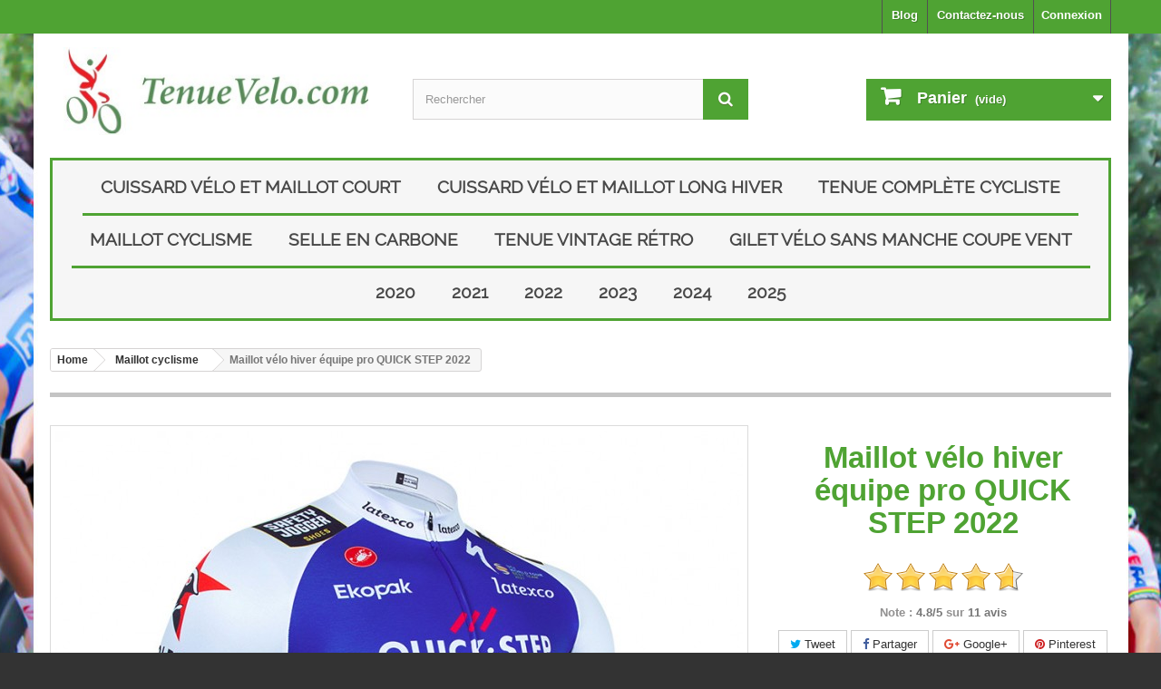

--- FILE ---
content_type: text/html; charset=utf-8
request_url: https://www.tenuevelo.com/maillot-cyclisme/maillot-velo-hiver-equipe-pro-quick-step-2022-1292.html
body_size: 19562
content:
<!DOCTYPE HTML> <!--[if lt IE 7]><html class="no-js lt-ie9 lt-ie8 lt-ie7" lang="fr-fr"><![endif]--> <!--[if IE 7]><html class="no-js lt-ie9 lt-ie8 ie7" lang="fr-fr"><![endif]--> <!--[if IE 8]><html class="no-js lt-ie9 ie8" lang="fr-fr"><![endif]--> <!--[if gt IE 8]><html class="no-js ie9" lang="fr-fr"><![endif]--><html lang="fr-fr"><head><meta charset="utf-8" /><title>Maillot vélo hiver équipe pro QUICK STEP 2022 - Tenuevelo.com</title><meta name="description" content="Maillot vélo hiver équipe pro QUICK STEP 2022 - Tenuevelo.com" /><meta name="generator" content="DALYA INTER" /><meta name="robots" content="index,follow" /><meta name="viewport" content="width=device-width, minimum-scale=0.25, maximum-scale=1.6, initial-scale=1.0" /><meta name="apple-mobile-web-app-capable" content="yes" /><link rel="icon" type="image/vnd.microsoft.icon" href="/img/favicon.ico?1540720706" /><link rel="shortcut icon" type="image/x-icon" href="/img/favicon.ico?1540720706" /><link rel="stylesheet" href="https://www.tenuevelo.com/themes/default-bootstrap/cache/v_228_68d1e08242883a3896cb6d93ee8d8e31_all.css" type="text/css" media="all" /><link rel="stylesheet" href="https://www.tenuevelo.com/themes/default-bootstrap/cache/v_228_b4632cd5da8519ab97b7d34dde18182d_print.css" type="text/css" media="print" /> <script type="text/javascript">/* <![CDATA[ */;var CUSTOMIZE_TEXTFIELD=1;var FancyboxI18nClose='Fermer';var FancyboxI18nNext='Suivant';var FancyboxI18nPrev='Pr&eacute;c&eacute;dent';var PS_CATALOG_MODE=false;var ajax_allowed=false;var ajaxsearch=true;var allowBuyWhenOutOfStock=true;var attribute_anchor_separator='-';var attributesCombinations=[{"id_attribute":"7","id_attribute_group":"1","attribute":"3xl","group":"taille"},{"id_attribute":"6","id_attribute_group":"1","attribute":"xxl","group":"taille"},{"id_attribute":"5","id_attribute_group":"1","attribute":"xl","group":"taille"},{"id_attribute":"4","id_attribute_group":"1","attribute":"l","group":"taille"},{"id_attribute":"3","id_attribute_group":"1","attribute":"m","group":"taille"},{"id_attribute":"2","id_attribute_group":"1","attribute":"s","group":"taille"},{"id_attribute":"1","id_attribute_group":"1","attribute":"xs","group":"taille"},{"id_attribute":"47","attribute":"8xl","id_attribute_group":"1","group":"cuissard"},{"id_attribute":"46","attribute":"7xl","id_attribute_group":"1","group":"cuissard"},{"id_attribute":"45","attribute":"6xl","id_attribute_group":"1","group":"cuissard"},{"id_attribute":"31","attribute":"5xl","id_attribute_group":"1","group":"cuissard"},{"id_attribute":"30","attribute":"4xl","id_attribute_group":"1","group":"cuissard"}];var availableLaterValue='';var availableNowValue='';var baseDir='https://www.tenuevelo.com/';var baseUri='https://www.tenuevelo.com/';var blocksearch_type='top';var combinations={"22157":{"attributes_values":{"1":"XS"},"attributes":[1],"price":0,"specific_price":{"id_specific_price":"1268","id_specific_price_rule":"0","id_cart":"0","id_product":"1292","id_shop":"1","id_shop_group":"0","id_currency":"0","id_country":"0","id_group":"0","id_customer":"0","id_product_attribute":"0","price":"-1.000000","from_quantity":"1","reduction":"0.500000","reduction_tax":"1","reduction_type":"percentage","from":"2017-02-07 00:00:00","to":"2026-01-22 23:59:59","score":"48"},"ecotax":0,"weight":0,"quantity":-1,"reference":"","unit_impact":0,"minimal_quantity":"1","date_formatted":"","available_date":"","id_image":-1,"list":"'1'"},"22156":{"attributes_values":{"1":"S"},"attributes":[2],"price":0,"specific_price":{"id_specific_price":"1268","id_specific_price_rule":"0","id_cart":"0","id_product":"1292","id_shop":"1","id_shop_group":"0","id_currency":"0","id_country":"0","id_group":"0","id_customer":"0","id_product_attribute":"0","price":"-1.000000","from_quantity":"1","reduction":"0.500000","reduction_tax":"1","reduction_type":"percentage","from":"2017-02-07 00:00:00","to":"2026-01-22 23:59:59","score":"48"},"ecotax":0,"weight":0,"quantity":-2,"reference":"","unit_impact":0,"minimal_quantity":"1","date_formatted":"","available_date":"","id_image":-1,"list":"'2'"},"22155":{"attributes_values":{"1":"M"},"attributes":[3],"price":0,"specific_price":{"id_specific_price":"1268","id_specific_price_rule":"0","id_cart":"0","id_product":"1292","id_shop":"1","id_shop_group":"0","id_currency":"0","id_country":"0","id_group":"0","id_customer":"0","id_product_attribute":"0","price":"-1.000000","from_quantity":"1","reduction":"0.500000","reduction_tax":"1","reduction_type":"percentage","from":"2017-02-07 00:00:00","to":"2026-01-22 23:59:59","score":"48"},"ecotax":0,"weight":0,"quantity":0,"reference":"","unit_impact":0,"minimal_quantity":"1","date_formatted":"","available_date":"","id_image":-1,"list":"'3'"},"22154":{"attributes_values":{"1":"L"},"attributes":[4],"price":0,"specific_price":{"id_specific_price":"1268","id_specific_price_rule":"0","id_cart":"0","id_product":"1292","id_shop":"1","id_shop_group":"0","id_currency":"0","id_country":"0","id_group":"0","id_customer":"0","id_product_attribute":"0","price":"-1.000000","from_quantity":"1","reduction":"0.500000","reduction_tax":"1","reduction_type":"percentage","from":"2017-02-07 00:00:00","to":"2026-01-22 23:59:59","score":"48"},"ecotax":0,"weight":0,"quantity":-4,"reference":"","unit_impact":0,"minimal_quantity":"1","date_formatted":"","available_date":"","id_image":-1,"list":"'4'"},"22153":{"attributes_values":{"1":"XL"},"attributes":[5],"price":0,"specific_price":{"id_specific_price":"1268","id_specific_price_rule":"0","id_cart":"0","id_product":"1292","id_shop":"1","id_shop_group":"0","id_currency":"0","id_country":"0","id_group":"0","id_customer":"0","id_product_attribute":"0","price":"-1.000000","from_quantity":"1","reduction":"0.500000","reduction_tax":"1","reduction_type":"percentage","from":"2017-02-07 00:00:00","to":"2026-01-22 23:59:59","score":"48"},"ecotax":0,"weight":0,"quantity":-1,"reference":"","unit_impact":0,"minimal_quantity":"1","date_formatted":"","available_date":"","id_image":-1,"list":"'5'"},"22152":{"attributes_values":{"1":"XXL"},"attributes":[6],"price":0,"specific_price":{"id_specific_price":"1268","id_specific_price_rule":"0","id_cart":"0","id_product":"1292","id_shop":"1","id_shop_group":"0","id_currency":"0","id_country":"0","id_group":"0","id_customer":"0","id_product_attribute":"0","price":"-1.000000","from_quantity":"1","reduction":"0.500000","reduction_tax":"1","reduction_type":"percentage","from":"2017-02-07 00:00:00","to":"2026-01-22 23:59:59","score":"48"},"ecotax":0,"weight":0,"quantity":-1,"reference":"","unit_impact":0,"minimal_quantity":"1","date_formatted":"","available_date":"","id_image":-1,"list":"'6'"},"22151":{"attributes_values":{"1":"3XL"},"attributes":[7],"price":0,"specific_price":{"id_specific_price":"1268","id_specific_price_rule":"0","id_cart":"0","id_product":"1292","id_shop":"1","id_shop_group":"0","id_currency":"0","id_country":"0","id_group":"0","id_customer":"0","id_product_attribute":"0","price":"-1.000000","from_quantity":"1","reduction":"0.500000","reduction_tax":"1","reduction_type":"percentage","from":"2017-02-07 00:00:00","to":"2026-01-22 23:59:59","score":"48"},"ecotax":0,"weight":0,"quantity":-2,"reference":"","unit_impact":0,"minimal_quantity":"1","date_formatted":"","available_date":"","id_image":-1,"list":"'7'"},"22150":{"attributes_values":{"1":"4XL"},"attributes":[30],"price":0,"specific_price":{"id_specific_price":"1268","id_specific_price_rule":"0","id_cart":"0","id_product":"1292","id_shop":"1","id_shop_group":"0","id_currency":"0","id_country":"0","id_group":"0","id_customer":"0","id_product_attribute":"0","price":"-1.000000","from_quantity":"1","reduction":"0.500000","reduction_tax":"1","reduction_type":"percentage","from":"2017-02-07 00:00:00","to":"2026-01-22 23:59:59","score":"48"},"ecotax":0,"weight":0,"quantity":0,"reference":"","unit_impact":0,"minimal_quantity":"1","date_formatted":"","available_date":"","id_image":-1,"list":"'30'"},"22149":{"attributes_values":{"1":"5XL"},"attributes":[31],"price":0,"specific_price":{"id_specific_price":"1268","id_specific_price_rule":"0","id_cart":"0","id_product":"1292","id_shop":"1","id_shop_group":"0","id_currency":"0","id_country":"0","id_group":"0","id_customer":"0","id_product_attribute":"0","price":"-1.000000","from_quantity":"1","reduction":"0.500000","reduction_tax":"1","reduction_type":"percentage","from":"2017-02-07 00:00:00","to":"2026-01-22 23:59:59","score":"48"},"ecotax":0,"weight":0,"quantity":0,"reference":"","unit_impact":0,"minimal_quantity":"1","date_formatted":"","available_date":"","id_image":-1,"list":"'31'"},"22148":{"attributes_values":{"1":"6XL"},"attributes":[45],"price":0,"specific_price":{"id_specific_price":"1268","id_specific_price_rule":"0","id_cart":"0","id_product":"1292","id_shop":"1","id_shop_group":"0","id_currency":"0","id_country":"0","id_group":"0","id_customer":"0","id_product_attribute":"0","price":"-1.000000","from_quantity":"1","reduction":"0.500000","reduction_tax":"1","reduction_type":"percentage","from":"2017-02-07 00:00:00","to":"2026-01-22 23:59:59","score":"48"},"ecotax":0,"weight":0,"quantity":0,"reference":"","unit_impact":0,"minimal_quantity":"1","date_formatted":"","available_date":"","id_image":-1,"list":"'45'"},"22147":{"attributes_values":{"1":"7XL"},"attributes":[46],"price":0,"specific_price":{"id_specific_price":"1268","id_specific_price_rule":"0","id_cart":"0","id_product":"1292","id_shop":"1","id_shop_group":"0","id_currency":"0","id_country":"0","id_group":"0","id_customer":"0","id_product_attribute":"0","price":"-1.000000","from_quantity":"1","reduction":"0.500000","reduction_tax":"1","reduction_type":"percentage","from":"2017-02-07 00:00:00","to":"2026-01-22 23:59:59","score":"48"},"ecotax":0,"weight":0,"quantity":-1,"reference":"","unit_impact":0,"minimal_quantity":"1","date_formatted":"","available_date":"","id_image":-1,"list":"'46'"},"22146":{"attributes_values":{"1":"8XL"},"attributes":[47],"price":0,"specific_price":{"id_specific_price":"1268","id_specific_price_rule":"0","id_cart":"0","id_product":"1292","id_shop":"1","id_shop_group":"0","id_currency":"0","id_country":"0","id_group":"0","id_customer":"0","id_product_attribute":"0","price":"-1.000000","from_quantity":"1","reduction":"0.500000","reduction_tax":"1","reduction_type":"percentage","from":"2017-02-07 00:00:00","to":"2026-01-22 23:59:59","score":"48"},"ecotax":0,"weight":0,"quantity":0,"reference":"","unit_impact":0,"minimal_quantity":"1","date_formatted":"","available_date":"","id_image":-1,"list":"'47'"}};var combinationsFromController={"22157":{"attributes_values":{"1":"XS"},"attributes":[1],"price":0,"specific_price":{"id_specific_price":"1268","id_specific_price_rule":"0","id_cart":"0","id_product":"1292","id_shop":"1","id_shop_group":"0","id_currency":"0","id_country":"0","id_group":"0","id_customer":"0","id_product_attribute":"0","price":"-1.000000","from_quantity":"1","reduction":"0.500000","reduction_tax":"1","reduction_type":"percentage","from":"2017-02-07 00:00:00","to":"2026-01-22 23:59:59","score":"48"},"ecotax":0,"weight":0,"quantity":-1,"reference":"","unit_impact":0,"minimal_quantity":"1","date_formatted":"","available_date":"","id_image":-1,"list":"'1'"},"22156":{"attributes_values":{"1":"S"},"attributes":[2],"price":0,"specific_price":{"id_specific_price":"1268","id_specific_price_rule":"0","id_cart":"0","id_product":"1292","id_shop":"1","id_shop_group":"0","id_currency":"0","id_country":"0","id_group":"0","id_customer":"0","id_product_attribute":"0","price":"-1.000000","from_quantity":"1","reduction":"0.500000","reduction_tax":"1","reduction_type":"percentage","from":"2017-02-07 00:00:00","to":"2026-01-22 23:59:59","score":"48"},"ecotax":0,"weight":0,"quantity":-2,"reference":"","unit_impact":0,"minimal_quantity":"1","date_formatted":"","available_date":"","id_image":-1,"list":"'2'"},"22155":{"attributes_values":{"1":"M"},"attributes":[3],"price":0,"specific_price":{"id_specific_price":"1268","id_specific_price_rule":"0","id_cart":"0","id_product":"1292","id_shop":"1","id_shop_group":"0","id_currency":"0","id_country":"0","id_group":"0","id_customer":"0","id_product_attribute":"0","price":"-1.000000","from_quantity":"1","reduction":"0.500000","reduction_tax":"1","reduction_type":"percentage","from":"2017-02-07 00:00:00","to":"2026-01-22 23:59:59","score":"48"},"ecotax":0,"weight":0,"quantity":0,"reference":"","unit_impact":0,"minimal_quantity":"1","date_formatted":"","available_date":"","id_image":-1,"list":"'3'"},"22154":{"attributes_values":{"1":"L"},"attributes":[4],"price":0,"specific_price":{"id_specific_price":"1268","id_specific_price_rule":"0","id_cart":"0","id_product":"1292","id_shop":"1","id_shop_group":"0","id_currency":"0","id_country":"0","id_group":"0","id_customer":"0","id_product_attribute":"0","price":"-1.000000","from_quantity":"1","reduction":"0.500000","reduction_tax":"1","reduction_type":"percentage","from":"2017-02-07 00:00:00","to":"2026-01-22 23:59:59","score":"48"},"ecotax":0,"weight":0,"quantity":-4,"reference":"","unit_impact":0,"minimal_quantity":"1","date_formatted":"","available_date":"","id_image":-1,"list":"'4'"},"22153":{"attributes_values":{"1":"XL"},"attributes":[5],"price":0,"specific_price":{"id_specific_price":"1268","id_specific_price_rule":"0","id_cart":"0","id_product":"1292","id_shop":"1","id_shop_group":"0","id_currency":"0","id_country":"0","id_group":"0","id_customer":"0","id_product_attribute":"0","price":"-1.000000","from_quantity":"1","reduction":"0.500000","reduction_tax":"1","reduction_type":"percentage","from":"2017-02-07 00:00:00","to":"2026-01-22 23:59:59","score":"48"},"ecotax":0,"weight":0,"quantity":-1,"reference":"","unit_impact":0,"minimal_quantity":"1","date_formatted":"","available_date":"","id_image":-1,"list":"'5'"},"22152":{"attributes_values":{"1":"XXL"},"attributes":[6],"price":0,"specific_price":{"id_specific_price":"1268","id_specific_price_rule":"0","id_cart":"0","id_product":"1292","id_shop":"1","id_shop_group":"0","id_currency":"0","id_country":"0","id_group":"0","id_customer":"0","id_product_attribute":"0","price":"-1.000000","from_quantity":"1","reduction":"0.500000","reduction_tax":"1","reduction_type":"percentage","from":"2017-02-07 00:00:00","to":"2026-01-22 23:59:59","score":"48"},"ecotax":0,"weight":0,"quantity":-1,"reference":"","unit_impact":0,"minimal_quantity":"1","date_formatted":"","available_date":"","id_image":-1,"list":"'6'"},"22151":{"attributes_values":{"1":"3XL"},"attributes":[7],"price":0,"specific_price":{"id_specific_price":"1268","id_specific_price_rule":"0","id_cart":"0","id_product":"1292","id_shop":"1","id_shop_group":"0","id_currency":"0","id_country":"0","id_group":"0","id_customer":"0","id_product_attribute":"0","price":"-1.000000","from_quantity":"1","reduction":"0.500000","reduction_tax":"1","reduction_type":"percentage","from":"2017-02-07 00:00:00","to":"2026-01-22 23:59:59","score":"48"},"ecotax":0,"weight":0,"quantity":-2,"reference":"","unit_impact":0,"minimal_quantity":"1","date_formatted":"","available_date":"","id_image":-1,"list":"'7'"},"22150":{"attributes_values":{"1":"4XL"},"attributes":[30],"price":0,"specific_price":{"id_specific_price":"1268","id_specific_price_rule":"0","id_cart":"0","id_product":"1292","id_shop":"1","id_shop_group":"0","id_currency":"0","id_country":"0","id_group":"0","id_customer":"0","id_product_attribute":"0","price":"-1.000000","from_quantity":"1","reduction":"0.500000","reduction_tax":"1","reduction_type":"percentage","from":"2017-02-07 00:00:00","to":"2026-01-22 23:59:59","score":"48"},"ecotax":0,"weight":0,"quantity":0,"reference":"","unit_impact":0,"minimal_quantity":"1","date_formatted":"","available_date":"","id_image":-1,"list":"'30'"},"22149":{"attributes_values":{"1":"5XL"},"attributes":[31],"price":0,"specific_price":{"id_specific_price":"1268","id_specific_price_rule":"0","id_cart":"0","id_product":"1292","id_shop":"1","id_shop_group":"0","id_currency":"0","id_country":"0","id_group":"0","id_customer":"0","id_product_attribute":"0","price":"-1.000000","from_quantity":"1","reduction":"0.500000","reduction_tax":"1","reduction_type":"percentage","from":"2017-02-07 00:00:00","to":"2026-01-22 23:59:59","score":"48"},"ecotax":0,"weight":0,"quantity":0,"reference":"","unit_impact":0,"minimal_quantity":"1","date_formatted":"","available_date":"","id_image":-1,"list":"'31'"},"22148":{"attributes_values":{"1":"6XL"},"attributes":[45],"price":0,"specific_price":{"id_specific_price":"1268","id_specific_price_rule":"0","id_cart":"0","id_product":"1292","id_shop":"1","id_shop_group":"0","id_currency":"0","id_country":"0","id_group":"0","id_customer":"0","id_product_attribute":"0","price":"-1.000000","from_quantity":"1","reduction":"0.500000","reduction_tax":"1","reduction_type":"percentage","from":"2017-02-07 00:00:00","to":"2026-01-22 23:59:59","score":"48"},"ecotax":0,"weight":0,"quantity":0,"reference":"","unit_impact":0,"minimal_quantity":"1","date_formatted":"","available_date":"","id_image":-1,"list":"'45'"},"22147":{"attributes_values":{"1":"7XL"},"attributes":[46],"price":0,"specific_price":{"id_specific_price":"1268","id_specific_price_rule":"0","id_cart":"0","id_product":"1292","id_shop":"1","id_shop_group":"0","id_currency":"0","id_country":"0","id_group":"0","id_customer":"0","id_product_attribute":"0","price":"-1.000000","from_quantity":"1","reduction":"0.500000","reduction_tax":"1","reduction_type":"percentage","from":"2017-02-07 00:00:00","to":"2026-01-22 23:59:59","score":"48"},"ecotax":0,"weight":0,"quantity":-1,"reference":"","unit_impact":0,"minimal_quantity":"1","date_formatted":"","available_date":"","id_image":-1,"list":"'46'"},"22146":{"attributes_values":{"1":"8XL"},"attributes":[47],"price":0,"specific_price":{"id_specific_price":"1268","id_specific_price_rule":"0","id_cart":"0","id_product":"1292","id_shop":"1","id_shop_group":"0","id_currency":"0","id_country":"0","id_group":"0","id_customer":"0","id_product_attribute":"0","price":"-1.000000","from_quantity":"1","reduction":"0.500000","reduction_tax":"1","reduction_type":"percentage","from":"2017-02-07 00:00:00","to":"2026-01-22 23:59:59","score":"48"},"ecotax":0,"weight":0,"quantity":0,"reference":"","unit_impact":0,"minimal_quantity":"1","date_formatted":"","available_date":"","id_image":-1,"list":"'47'"}};var contentOnly=false;var currency={"id":1,"name":"Euro","iso_code":"EUR","iso_code_num":"978","sign":"\u20ac","blank":"1","conversion_rate":"1.000000","deleted":"0","format":"2","decimals":"1","active":"1","prefix":"","suffix":" \u20ac","id_shop_list":null,"force_id":false};var currencyBlank=1;var currencyFormat=2;var currencyRate=1;var currencySign='€';var currentDate='2026-01-22 05:10:40';var customerGroupWithoutTax=false;var customizationFields=false;var customizationId=null;var customizationIdMessage='Personnalisation';var default_eco_tax=0;var delete_txt='Supprimer';var displayDiscountPrice='0';var displayList=false;var displayPrice=0;var doesntExist='Ce produit n\'existe pas dans cette déclinaison. Vous pouvez néanmoins en sélectionner une autre.';var doesntExistNoMore='Ce produit n\'est plus en stock';var doesntExistNoMoreBut='avec ces options mais reste disponible avec d\'autres options';var ecotaxTax_rate=0;var fieldRequired='Veuillez remplir tous les champs, puis enregistrer votre personnalisation';var freeProductTranslation='Offert !';var freeShippingTranslation='Livraison gratuite !';var generated_date=1769055040;var groupReduction=0;var hasDeliveryAddress=false;var highDPI=false;var idDefaultImage=9642;var id_lang=1;var id_product=1292;var img_dir='https://www.tenuevelo.com/themes/default-bootstrap/img/';var img_prod_dir='https://www.tenuevelo.com/img/p/';var img_ps_dir='https://www.tenuevelo.com/img/';var instantsearch=false;var isGuest=0;var isLogged=0;var isMobile=false;var jqZoomEnabled=false;var maxQuantityToAllowDisplayOfLastQuantityMessage=0;var minimalQuantity=1;var noTaxForThisProduct=true;var oosHookJsCodeFunctions=[];var page_name='product';var placeholder_blocknewsletter='Saisissez votre adresse e-mail';var priceDisplayMethod=0;var priceDisplayPrecision=2;var productAvailableForOrder=true;var productBasePriceTaxExcl=118;var productBasePriceTaxExcluded=118;var productBasePriceTaxIncl=118;var productHasAttributes=true;var productPrice=59;var productPriceTaxExcluded=118;var productPriceTaxIncluded=118;var productPriceWithoutReduction=118;var productReference='quickst22jw';var productShowPrice=true;var productUnitPriceRatio=0;var product_fileButtonHtml='Ajouter';var product_fileDefaultHtml='Aucun fichier sélectionné';var product_specific_price={"id_specific_price":"1268","id_specific_price_rule":"0","id_cart":"0","id_product":"1292","id_shop":"1","id_shop_group":"0","id_currency":"0","id_country":"0","id_group":"0","id_customer":"0","id_product_attribute":"0","price":"-1.000000","from_quantity":"1","reduction":"0.500000","reduction_tax":"1","reduction_type":"percentage","from":"2017-02-07 00:00:00","to":"2026-01-22 23:59:59","score":"48"};var quantitiesDisplayAllowed=false;var quantityAvailable=0;var quickView=false;var reduction_percent=50;var reduction_price=0;var removingLinkText='supprimer cet article du panier';var roundMode=2;var search_url='https://www.tenuevelo.com/recherche';var sharing_img='https://www.tenuevelo.com/9642/maillot-velo-hiver-equipe-pro-quick-step-2022.jpg';var sharing_name='Maillot vélo hiver équipe pro QUICK STEP 2022';var sharing_url='https://www.tenuevelo.com/maillot-cyclisme/maillot-velo-hiver-equipe-pro-quick-step-2022-1292.html';var specific_currency=false;var specific_price=-1;var static_token='6f8ab711e739df38b2d7c8410c58cd63';var stock_management=0;var taxRate=0;var toBeDetermined='À définir';var token='6f8ab711e739df38b2d7c8410c58cd63';var upToTxt='Jusqu\'à';var uploading_in_progress='Envoi en cours, veuillez patienter...';var usingSecureMode=true;/* ]]> */</script> <script type="text/javascript" src="/js/jquery/jquery-1.11.0.min.js"></script> <script type="text/javascript" src="/js/jquery/jquery-migrate-1.2.1.min.js"></script> <script type="text/javascript" src="/js/jquery/plugins/jquery.easing.js"></script> <script type="text/javascript" src="/js/tools.js"></script> <script type="text/javascript" src="/themes/default-bootstrap/js/global.js"></script> <script type="text/javascript" src="/themes/default-bootstrap/js/autoload/10-bootstrap.min.js"></script> <script type="text/javascript" src="/themes/default-bootstrap/js/autoload/10-bootstrap.minORI.js"></script> <script type="text/javascript" src="/themes/default-bootstrap/js/autoload/15-jquery.total-storage.min.js"></script> <script type="text/javascript" src="/themes/default-bootstrap/js/autoload/15-jquery.total-storage.minORI.js"></script> <script type="text/javascript" src="/themes/default-bootstrap/js/autoload/15-jquery.uniform-modified.js"></script> <script type="text/javascript" src="/themes/default-bootstrap/js/autoload/15-jquery.uniform-modifiedORI.js"></script> <script type="text/javascript" src="/js/jquery/plugins/fancybox/jquery.fancybox.js"></script> <script type="text/javascript" src="/js/jquery/plugins/jquery.idTabs.js"></script> <script type="text/javascript" src="/js/jquery/plugins/jquery.scrollTo.js"></script> <script type="text/javascript" src="/js/jquery/plugins/jquery.serialScroll.js"></script> <script type="text/javascript" src="/js/jquery/plugins/bxslider/jquery.bxslider.js"></script> <script type="text/javascript" src="/themes/default-bootstrap/js/product.js"></script> <script type="text/javascript" src="/modules/socialsharing/js/socialsharing.js"></script> <script type="text/javascript" src="/themes/default-bootstrap/js/tools/treeManagement.js"></script> <script type="text/javascript" src="/themes/default-bootstrap/js/modules/blocknewsletter/blocknewsletter.js"></script> <script type="text/javascript" src="/js/jquery/plugins/autocomplete/jquery.autocomplete.js"></script> <script type="text/javascript" src="/themes/default-bootstrap/js/modules/blocksearch/blocksearch.js"></script> <script type="text/javascript" src="/themes/default-bootstrap/js/modules/blocktopmenu/js/hoverIntent.js"></script> <script type="text/javascript" src="/themes/default-bootstrap/js/modules/blocktopmenu/js/superfish-modified.js"></script> <script type="text/javascript" src="/themes/default-bootstrap/js/modules/blocktopmenu/js/blocktopmenu.js"></script> <script type="text/javascript" src="/themes/default-bootstrap/js/modules/productscategory/js/productscategory.js"></script> <script type="text/javascript" src="/themes/default-bootstrap/js/modules/mailalerts/mailalerts.js"></script> <script type="text/javascript" src="/modules/psproductcountdown/views/js/underscore.min.js"></script> <script type="text/javascript" src="/modules/psproductcountdown/views/js/jquery.countdown.min.js"></script> <script type="text/javascript" src="/modules/psproductcountdown/views/js/psproductcountdown.js"></script> <script type="text/javascript" src="/modules/homecategoriebyid/js/owl.carouselh.min.js"></script> <script type="text/javascript" src="/modules/ps_googleanalytics/views/js/GoogleAnalyticActionLib.js"></script> <meta property="og:type" content="product" /><meta property="og:url" content="https://www.tenuevelo.com/maillot-cyclisme/maillot-velo-hiver-equipe-pro-quick-step-2022-1292.html" /><meta property="og:title" content="Maillot vélo hiver équipe pro QUICK STEP 2022 - Tenuevelo.com" /><meta property="og:site_name" content="Tenuevelo.com" /><meta property="og:description" content="" /><meta property="og:image" content="https://www.tenuevelo.com/9642-large_default/maillot-velo-hiver-equipe-pro-quick-step-2022.jpg" /><meta property="product:pretax_price:amount" content="59" /><meta property="product:pretax_price:currency" content="EUR" /><meta property="product:price:amount" content="59" /><meta property="product:price:currency" content="EUR" /><script type="text/javascript">/*  */;var pspc_labels=['days','hours','minutes','seconds'];var pspc_labels_lang={'days':'Jours','hours':'Heures','minutes':'Min','seconds':'Sec'};var pspc_show_weeks=0;/*  */</script><script async src="https://www.googletagmanager.com/gtag/js?id=G-YER02754LJ"></script> <script>/*  */;window.dataLayer=window.dataLayer||[];function gtag(){dataLayer.push(arguments);}
gtag('js',new Date());gtag('config','G-YER02754LJ',{'debug_mode':false});/*  */</script> <link rel="stylesheet" type="text/css" href="https://www.tenuevelo.com/themes/default-bootstrap/css/custom.css?v=1540720706" media="all" /><!--[if IE 8]> <script src="https://oss.maxcdn.com/libs/html5shiv/3.7.0/html5shiv.js"></script> <script src="https://oss.maxcdn.com/libs/respond.js/1.3.0/respond.min.js"></script> <![endif]-->  <script src="https://cdnjs.cloudflare.com/ajax/libs/Swiper/8.4.7/swiper-bundle.min.js"></script> <link rel="stylesheet" href="https://cdnjs.cloudflare.com/ajax/libs/Swiper/8.4.7/swiper-bundle.min.css"> <script src="https://cdnjs.cloudflare.com/ajax/libs/Swiper/8.4.7/swiper-bundle.min.js"></script> <link rel="stylesheet" href="https://cdnjs.cloudflare.com/ajax/libs/Swiper/8.4.7/swiper-bundle.min.css"><link rel="stylesheet" href="https://cdnjs.cloudflare.com/ajax/libs/font-awesome/4.7.0/css/font-awesome.min.css"></head><body id="product" class="product product-1292 product-maillot-velo-hiver-equipe-pro-quick-step-2022 category-6 category-maillot-cyclisme hide-left-column hide-right-column lang_fr"><div id="page"><div class="header-container"> <header id="header"><div class="nav"><div class="container"><div class="row"> <nav><div class="header_user_info"> <a class="login" href="https://www.tenuevelo.com/mon-compte" rel="nofollow" title="Identifiez-vous"> Connexion </a></div><div id="contact-link" > <a href="https://www.tenuevelo.com/nous-contacter" title="Contactez-nous">Contactez-nous</a></div><div class="prestablog-nav-top"> <a href="https://www.tenuevelo.com/blog"> Blog </a></div></nav></div></div></div><div><div class="container"><div class="row"><div id="header_logo"> <a href="https://www.tenuevelo.com/" title="Tenuevelo.com"> <img class="logo img-responsive" src="https://www.tenuevelo.com/img/Tenue-cyclisme-com-logo-1535995528.jpg" alt="Tenuevelo.com" width="388" height="102"/> </a></div><div id="search_block_top" class="col-sm-4 clearfix"><form id="searchbox" method="get" action="//www.tenuevelo.com/recherche" > <input type="hidden" name="controller" value="search" /> <input type="hidden" name="orderby" value="date_add" /> <input type="hidden" name="orderway" value="desc" /> <input class="search_query form-control" type="text" id="search_query_top" name="search_query" placeholder="Rechercher" value="" /> <button type="submit" name="submit_search" class="btn btn-default button-search"> <span>Rechercher</span> </button></form></div><div class="col-sm-4 clearfix"><div class="shopping_cart"> <a href="https://www.tenuevelo.com/commande" title="Voir mon panier" rel="nofollow"> <b>Panier</b> <span class="ajax_cart_quantity unvisible">0</span> <span class="ajax_cart_product_txt unvisible">Produit</span> <span class="ajax_cart_product_txt_s unvisible">Produits</span> <span class="ajax_cart_total unvisible"> </span> <span class="ajax_cart_no_product">(vide)</span> </a><div class="cart_block block exclusive"><div class="block_content"><div class="cart_block_list"><p class="cart_block_no_products"> Aucun produit</p><div class="cart-prices"><div class="cart-prices-line first-line"> <span class="price cart_block_shipping_cost ajax_cart_shipping_cost unvisible"> À définir </span> <span class="unvisible"> Livraison </span></div><div class="cart-prices-line last-line"> <span class="price cart_block_total ajax_block_cart_total">0,00 €</span> <span>Total</span></div></div><p class="cart-buttons"> <a id="button_order_cart" class="btn btn-default button button-small" href="https://www.tenuevelo.com/commande" title="Commander" rel="nofollow"> <span> Commander<i class="icon-chevron-right right"></i> </span> </a></p></div></div></div></div></div><div id="layer_cart"><div class="clearfix"><div class="layer_cart_product col-xs-12 col-md-6"> <span class="cross" title="Fermer la fenêtre"></span> <span class="title"> <i class="icon-check"></i>Produit ajouté au panier avec succès </span><div class="product-image-container layer_cart_img"></div><div class="layer_cart_product_info"> <span id="layer_cart_product_title" class="product-name"></span> <span id="layer_cart_product_attributes"></span><div> <strong class="dark">Quantité</strong> <span id="layer_cart_product_quantity"></span></div><div> <strong class="dark">Total</strong> <span id="layer_cart_product_price"></span></div></div></div><div class="layer_cart_cart col-xs-12 col-md-6"> <span class="title"> <span class="ajax_cart_product_txt_s unvisible"> Il y a <span class="ajax_cart_quantity">0</span> produits dans votre panier. </span> <span class="ajax_cart_product_txt "> Il y a 1 produit dans votre panier. </span> </span><div class="layer_cart_row"> <strong class="dark"> Total produits </strong> <span class="ajax_block_products_total"> </span></div><div class="layer_cart_row"> <strong class="dark unvisible"> Frais de port&nbsp; </strong> <span class="ajax_cart_shipping_cost unvisible"> À définir </span></div><div class="layer_cart_row"> <strong class="dark"> Total </strong> <span class="ajax_block_cart_total"> </span></div><div class="button-container"> <span class="continue btn btn-default button exclusive-medium" title="Continuer mes achats"> <span> <i class="icon-chevron-left left"></i>Continuer mes achats </span> </span> <a class="btn btn-default button button-medium" href="https://www.tenuevelo.com/commande" title="Commander" rel="nofollow"> <span> Commander<i class="icon-chevron-right right"></i> </span> </a></div></div></div><div class="crossseling"></div></div><div class="layer_cart_overlay"></div><div id="block_top_menu" class="sf-contener clearfix col-lg-12"><div class="cat-title">Menu</div><ul class="sf-menu clearfix menu-content"><li><a href="https://www.tenuevelo.com/3-cuissard-velo-et-maillot-court" title="Cuissard vélo et maillot court ">Cuissard vélo et maillot court </a></li><li><a href="https://www.tenuevelo.com/4-cuissard-velo-et-maillot-long-hiver" title="Cuissard vélo et maillot long hiver">Cuissard vélo et maillot long hiver</a></li><li><a href="https://www.tenuevelo.com/5-tenue-complete-cycliste" title="Tenue complète cycliste">Tenue complète cycliste</a></li><li><a href="https://www.tenuevelo.com/6-maillot-cyclisme" title="Maillot cyclisme">Maillot cyclisme</a></li><li><a href="https://www.tenuevelo.com/11-selle-en-carbone" title="Selle en Carbone">Selle en Carbone</a></li><li><a href="https://www.tenuevelo.com/14-tenue-vintage-retro" title="Tenue VINTAGE rétro">Tenue VINTAGE rétro</a></li><li><a href="https://www.tenuevelo.com/20-gilet-velo-sans-manche-coupe-vent" title="Gilet vélo sans manche coupe vent">Gilet vélo sans manche coupe vent</a></li><li><a href="https://www.tenuevelo.com/recherche?controller=search&amp;orderby=date_add&amp;orderway=desc&amp;search_query=2020&amp;submit_search=" title="2020">2020</a></li><li><a href="/15-tenue-velo-2021" title="2021">2021</a></li><li><a href="/16-tenue-velo-2022" title="2022">2022</a></li><li><a href="/17-tenue-velo-2023" title="2023">2023</a></li><li><a href="/18-tenue-velo-2024" title="2024">2024</a></li><li><a href="/19-tenue-velo-2025" title="2025">2025</a></li></ul></div></div></div></div> </header></div><div class="columns-container"><div id="columns" class="container"><ol class="breadcrumb" itemscope itemtype="http://schema.org/BreadcrumbList"><li itemprop="itemListElement" itemscope itemtype="http://schema.org/ListItem"> <a href="https://www.tenuevelo.com/" title="Home Page" itemprop="item"> <span itemprop="name">Home</span> </a><meta itemprop="position" content="1" /></li><li itemprop="itemListElement" itemscope itemtype="http://schema.org/ListItem"> <a href="https://www.tenuevelo.com/6-maillot-cyclisme" itemprop="item"> <span itemprop="name">Maillot cyclisme</span> </a><meta itemprop="position" content="2" /></li><li itemprop="itemListElement" itemscope itemtype="http://schema.org/ListItem"> <span itemprop="name">Maillot vélo hiver équipe pro QUICK STEP 2022</span><meta itemprop="position" content="3" /></li></ol><div id="slider_row" class="row"></div><div class="row"><div id="center_column" class="center_column col-xs-12 col-sm-12"><div itemscope itemtype="https://schema.org/Product"><meta itemprop="url" content="https://www.tenuevelo.com/maillot-cyclisme/maillot-velo-hiver-equipe-pro-quick-step-2022-1292.html"><div class="primary_block row"><div class="container"><div class="top-hr"></div></div><div class="pb-left-column col-xs-12 col-sm-4 col-md-5"><div id="image-block" class="clearfix"> <span class="discount">Prix r&eacute;duit !</span> <span id="view_full_size"> <img id="bigpic" itemprop="image" src="https://www.tenuevelo.com/9642-large_default/maillot-velo-hiver-equipe-pro-quick-step-2022.jpg" title="Maillot vélo hiver équipe pro QUICK STEP 2022" alt="Maillot vélo hiver équipe pro QUICK STEP 2022" width="758" height="758"/> </span></div><div id="views_block" class="clearfix "><div id="thumbs_list"><ul id="thumbs_list_frame"><li id="thumbnail_9642"> <a href="https://www.tenuevelo.com/9642-thickbox_default/maillot-velo-hiver-equipe-pro-quick-step-2022.jpg" data-fancybox-group="other-views" class="fancybox shown" title="Maillot vélo hiver équipe pro QUICK STEP 2022"> <img class="img-responsive" id="thumb_9642" src="https://www.tenuevelo.com/9642-cart_default/maillot-velo-hiver-equipe-pro-quick-step-2022.jpg" alt="Maillot vélo hiver équipe pro QUICK STEP 2022" title="Maillot vélo hiver équipe pro QUICK STEP 2022" height="120" width="120" itemprop="image" /> </a></li><li id="thumbnail_9643"> <a href="https://www.tenuevelo.com/9643-thickbox_default/maillot-velo-hiver-equipe-pro-quick-step-2022.jpg" data-fancybox-group="other-views" class="fancybox" title="Maillot vélo hiver équipe pro QUICK STEP 2022"> <img class="img-responsive" id="thumb_9643" src="https://www.tenuevelo.com/9643-cart_default/maillot-velo-hiver-equipe-pro-quick-step-2022.jpg" alt="Maillot vélo hiver équipe pro QUICK STEP 2022" title="Maillot vélo hiver équipe pro QUICK STEP 2022" height="120" width="120" itemprop="image" /> </a></li><li id="thumbnail_9644" class="last"> <a href="https://www.tenuevelo.com/9644-thickbox_default/maillot-velo-hiver-equipe-pro-quick-step-2022.jpg" data-fancybox-group="other-views" class="fancybox" title="Maillot vélo hiver équipe pro QUICK STEP 2022"> <img class="img-responsive" id="thumb_9644" src="https://www.tenuevelo.com/9644-cart_default/maillot-velo-hiver-equipe-pro-quick-step-2022.jpg" alt="Maillot vélo hiver équipe pro QUICK STEP 2022" title="Maillot vélo hiver équipe pro QUICK STEP 2022" height="120" width="120" itemprop="image" /> </a></li></ul></div></div><p class="resetimg clear no-print"> <span id="wrapResetImages" style="display: none;"> <a href="https://www.tenuevelo.com/maillot-cyclisme/maillot-velo-hiver-equipe-pro-quick-step-2022-1292.html" data-id="resetImages"> <i class="icon-repeat"></i> Afficher toutes les images </a> </span></p></div><div class="pb-center-column col-xs-12 col-sm-4"><h1 itemprop="name">Maillot vélo hiver équipe pro QUICK STEP 2022</h1><link itemprop="itemCondition" href="https://schema.org/NewCondition"/><p class="product_rating"> <label for="product_rating"> <img src="/img/stars/1.png" alt="4.8/5 Maillot vélo hiver équipe pro QUICK STEP 2022(11)"> <img src="/img/stars/1.png" alt="4.8/5 Maillot vélo hiver équipe pro QUICK STEP 2022(11)"> <img src="/img/stars/1.png" alt="4.8/5 Maillot vélo hiver équipe pro QUICK STEP 2022(11)"> <img src="/img/stars/1.png" alt="4.8/5 Maillot vélo hiver équipe pro QUICK STEP 2022(11)"> <img src="/img/stars/3.png" alt="4.8/5 Maillot vélo hiver équipe pro QUICK STEP 2022(11)"> </label></p><p> <strong><span style="color:#919090"> Note :</span> 4.8/5 <span style="color:#919090"> sur </span> 11 avis</strong></p><p id="availability_statut" style="display: none;"> <span id="availability_value" class="label label-warning">Ce produit n&#039;est plus en stock</span></p><p id="availability_date" style="display: none;"> <span id="availability_date_label">Date de disponibilit&eacute;:</span> <span id="availability_date_value"></span></p><div id="oosHook"></div><p class="socialsharing_product list-inline no-print"> <button data-type="twitter" type="button" class="btn btn-default btn-twitter social-sharing"> <i class="icon-twitter"></i> Tweet </button> <button data-type="facebook" type="button" class="btn btn-default btn-facebook social-sharing"> <i class="icon-facebook"></i> Partager </button> <button data-type="google-plus" type="button" class="btn btn-default btn-google-plus social-sharing"> <i class="icon-google-plus"></i> Google+ </button> <button data-type="pinterest" type="button" class="btn btn-default btn-pinterest social-sharing"> <i class="icon-pinterest"></i> Pinterest </button></p><ul id="usefull_link_block" class="clearfix no-print"></ul></div><div class="pb-right-column col-xs-12 col-sm-4 col-md-4-2"><form id="buy_block" action="https://www.tenuevelo.com/panier" method="post"><p class="hidden"><div itemprop="brand" itemscope itemtype="https://schema.org/Brand"> <span itemprop="name">Tenuevelo.com</span></div> <span itemprop="sku">SKU-1292</span> <span itemprop="mpn ">MPN-1292</span><span itemprop="url" content="https://www.tenuevelo.com/maillot-cyclisme/maillot-velo-hiver-equipe-pro-quick-step-2022-1292.html"></span><input type="hidden" name="token" value="6f8ab711e739df38b2d7c8410c58cd63" /> <input type="hidden" name="id_product" value="1292" id="product_page_product_id" /> <input type="hidden" name="add" value="1" /> <input type="hidden" name="id_product_attribute" id="idCombination" value="" /></p><div class="box-info-product"><div class="content_prices clearfix"> <span itemprop="aggregateRating" itemscope itemtype="https://schema.org/AggregateRating" class="hidden"> <span itemprop="ratingValue">4.8</span> - <span itemprop="reviewCount">11</span> Avis Client <span itemprop="bestRating" class="hidden">5</span> </span><div class="psproductcountdown buttons_bottom_block" data-to="1769122799000"> <span class="label" style="color: #4fa333;">La promotion se termine dans :</span><div class="pspc-main days-diff-0 weeks-diff-0 hide_zero_weeks"></div></div><div class="text-center"><p id="reduction_amount" style="display:none"><span id="reduction_amount_display"></span></p><p id="old_price"><span id="old_price_display"><span class="price">118,00 €</span></span></p><p id="reduction_percent" ><span id="reduction_percent_display">-50%</span></p><p class="our_price_display" itemprop="offers" itemscope itemtype="https://schema.org/Offer"><meta itemprop="priceValidUntil" content="2025-12-31"><meta itemprop="url" content="https://www.tenuevelo.com/maillot-cyclisme/maillot-velo-hiver-equipe-pro-quick-step-2022-1292.html"><link itemprop="availability" href="https://schema.org/InStock"/><link itemprop="shippingDetails" href="#shippingDetails1"/><span id="our_price_display" class="price" itemprop="price" content="59">59,00 €</span><meta itemprop="priceCurrency" content="EUR" /></p><meta id="shippingDetails1" itemscope itemtype="https://schema.org/OfferShippingDetails"><meta itemprop="shippingRate" itemscope itemtype="https://schema.org/MonetaryAmount"><meta itemprop="value" content="0.00"><meta itemprop="currency" content="EUR"></meta><meta itemprop="shippingDestination" itemscope itemtype="https://schema.org/DefinedRegion"><meta itemprop="addressCountry" content="all"></meta></meta><p class="text-center" style="color: #4fa333; font-size:16px;">Livraison gratuite</p></div><div class="clear"></div></div><div class="product_attributes clearfix"><p id="quantity_wanted_p"> <label for="quantity_wanted">Quantit&eacute;</label> <input type="number" min="1" name="qty" id="quantity_wanted" class="text" value="1" /> <a href="#" data-field-qty="qty" class="btn btn-default button-minus product_quantity_down"> <span><i class="icon-minus"></i></span> </a> <a href="#" data-field-qty="qty" class="btn btn-default button-plus product_quantity_up"> <span><i class="icon-plus"></i></span> </a> <span class="clearfix"></span></p><p id="minimal_quantity_wanted_p" style="display: none;"> La quantit&eacute; minimale pour pouvoir commander ce produit est <b id="minimal_quantity_label">1</b></p><div id="attributes"><div class="clearfix"></div><fieldset class="attribute_fieldset"> <label class="attribute_label" for="group_1">Taille&nbsp;</label><div class="attribute_list"> <select name="group_1" id="group_1" class="form-control attribute_select no-print"><option value="" selected="selected" disabled="disabled" hidden="hidden"> Cliquez pour choisir la taille</option><option value="1" title="XS"> XS</option><option value="2" title="S"> S</option><option value="3" title="M"> M</option><option value="4" title="L"> L</option><option value="5" title="XL"> XL</option><option value="6" title="XXL"> XXL</option><option value="7" title="3XL"> 3XL</option><option value="30" title="4XL"> 4XL</option><option value="31" title="5XL"> 5XL</option><option value="45" title="6XL"> 6XL</option><option value="46" title="7XL"> 7XL</option><option value="47" title="8XL"> 8XL</option></select></div></fieldset></div></div><style>/* Quand aucune taille n'est choisie, on taggue <body> avec .ats-no-size (voir JS plus bas) */
  body.ats-no-size #buy_block #add_to_cart,
  body.ats-no-size #buy_block #add_to_cart button.exclusive{
    display: inline-block !important;
    visibility: visible !important;
  }
  /* Certains thèmes masquent le parent en mobile */
  body.ats-no-size #buy_block .box-cart-bottom{
    display: block !important;
  }

  /* Forcer l'affichage du parent qui porte .unvisible */
body.ats-no-size #buy_block .box-cart-bottom > div.unvisible{
  display:block !important;
}
body.ats-no-size #buy_block .box-cart-bottom > div.unvisible #add_to_cart{
  display:inline-block !important;
  visibility:visible !important;
}</style> <script type="text/javascript">/*  */;(function($){$(function(){var $form=$('#buy_block');var $size=$('#group_1');var $btn=$('#add_to_cart button.exclusive');if($form.length&&$size.length&&$btn.length){var SIZE_RE=/^(XXS|XS|S|M|L|XL|XXL|2XL|3XL|4XL|5XL|6XL|7XL|8XL)$/i;function atsSetBodyClass(){if(!atsIsRealSizeChosen()){document.body.classList.add('ats-no-size');}else{document.body.classList.remove('ats-no-size');}}
function atsIsRealSizeChosen(){var $opt=$size.find('option:selected');var txt=$.trim($opt.text()||'');var tit=$.trim($opt.attr('title')||'');if($size.val()===''||$size.val()==null)return false;return SIZE_RE.test(txt)||SIZE_RE.test(tit);}
function atsPatchFindCombination(){var tries=0,iv=setInterval(function(){if(typeof window.findCombination==='function'){if(!window.findCombination.__atsPatched){var _orig=window.findCombination;var patched=function(){if(!atsIsRealSizeChosen()){$('#availability_statut').hide();$('#availability_value').removeClass('label-warning label-danger').text('');return;}
return _orig.apply(this,arguments);};patched.__atsPatched=true;patched.__atsOrig=_orig;window.findCombination=patched;}
clearInterval(iv);}
if(++tries>30)clearInterval(iv);},100);}
function atsInitialCleanup(){if(!atsIsRealSizeChosen()){$('#availability_statut').hide();$('#availability_value').removeClass('label-warning label-danger').text('');}}
atsPatchFindCombination();atsInitialCleanup();var target=document.getElementById('add_to_cart');if(target&&window.MutationObserver){var mo=new MutationObserver(function(){var hidden=$('#add_to_cart').is(':hidden')||$('#add_to_cart').closest('.box-cart-bottom').is(':hidden')||$('#add_to_cart').parent().hasClass('unvisible');if(hidden&&!atsIsRealSizeChosen()){atsForceShowAddToCartIfNeeded();}});mo.observe(target,{attributes:true,attributeFilter:['class']});}
function atsForceShowAddToCartIfNeeded(){var canSell=!!(window.productAvailableForOrder&&(window.quantityAvailable>0||window.allowBuyWhenOutOfStock));if(!canSell)return;if(!atsIsRealSizeChosen()){var $wrap=$('#add_to_cart').parent();if($wrap.hasClass('unvisible'))$wrap.removeClass('unvisible');if($wrap.css('display')==='none')$wrap.css('display','block');if($('#add_to_cart').css('display')==='none')$('#add_to_cart').css('display','inline-block');var $btn=$('#add_to_cart button.exclusive');if($btn.prop('disabled'))$btn.prop('disabled',false);if($btn.hasClass('disabled'))$btn.removeClass('disabled');atsSetBodyClass();}else{document.body.classList.remove('ats-no-size');}}
atsForceShowAddToCartIfNeeded();function warnAlert(){alert("Veuillez choisir la taille avant d'ajouter au panier.");}
function neutralizeCombination(){if(!atsIsRealSizeChosen())$('#idCombination, input[name="id_product_attribute"]').val('');}
(function initPlaceholder(){var $ph=$size.find('option[value=""]');if($ph.length){$size.val('');if($.uniform&&$.uniform.update)$.uniform.update($size);}
neutralizeCombination();})();$size.on('change',function(){$size.find('option[value=""]').prop('selected',false).removeAttr('selected');if($.uniform&&$.uniform.update){$.uniform.update($size);}else{var txt=$size.find('option:selected').text();$('#uniform-group_1 span').text($.trim(txt||''));}
if(atsIsRealSizeChosen()&&typeof window.findCombination==='function'){window.findCombination();}
atsForceShowAddToCartIfNeeded();atsSetBodyClass();if(atsIsRealSizeChosen()&&typeof atsRestoreDisplayErrorIfPatched==='function'){atsRestoreDisplayErrorIfPatched();}});function guard(e){if(!atsIsRealSizeChosen()){e.preventDefault();e.stopPropagation();if(typeof e.stopImmediatePropagation==='function')e.stopImmediatePropagation();neutralizeCombination();warnAlert();try{this.blur&&this.blur();}catch(_){}
return false;}
return true;}
var formEl=$form.get(0);if(formEl)formEl.addEventListener('submit',guard,true);var btnEl=$btn.get(0);if(btnEl)btnEl.addEventListener('click',guard,true);$(document).ajaxSend(function(){neutralizeCombination();});}
function findProductUrlFrom(btn){var $card=$(btn).closest('.ajax_block_product, .product-container, .product-miniature, li, .product_list > li, .product');var $link=$card.find('a.product_img_link, a.product-name, h5 a, .product-name a, .lnk_view, a.product-thumbnail').first();return $link.attr('href')||null;}
document.addEventListener('click',function(evt){var el=evt.target;var btn=(el.closest&&el.closest('a.ajax_add_to_cart_button, .ajax_add_to_cart_button'))||$(el).closest('a.ajax_add_to_cart_button, .ajax_add_to_cart_button')[0];if(!btn)return;if($(btn).closest('#buy_block').length)return;var url=findProductUrlFrom(btn);evt.preventDefault();evt.stopPropagation();if(typeof evt.stopImmediatePropagation==='function')evt.stopImmediatePropagation();alert("Veuillez choisir la taille sur la fiche produit.");if(url)window.location.href=url+(url.indexOf('#')===-1?'#choose-size':'');return false;},true);(function overrideAjaxCart(){if(!window.ajaxCart||typeof window.ajaxCart.add!=='function')return;var _orig=window.ajaxCart.add;window.ajaxCart.add=function(idProduct,idCombination){var ae=document.activeElement;if(!$(ae).closest('#buy_block').length){alert("Veuillez choisir la taille sur la fiche produit.");try{var url=findProductUrlFrom(ae);if(url)window.location.href=url+(url.indexOf('#')===-1?'#choose-size':'');}catch(e){}
return false;}
return _orig.apply(this,arguments);};})();});})(jQuery);/*  */</script> <div class="box-cart-bottom"><div><p id="add_to_cart" class="buttons_bottom_block no-print"> <button type="submit" name="Submit" class="exclusive"> <span>Ajouter au panier</span> </button></p></div><div id="product_payment_logos"><div class="box-security"><h5 class="product-heading-h5"></h5> <img src="/modules/productpaymentlogos/img/payment-logo.png" alt="" class="img-responsive" /></div></div></div></div></form></div></div> <section class="page-product-box"><h2 class="page-product-heading">Informations :</h2><div class="rte" itemprop="description"><p><strong>Maillot cycliste&nbsp;hiver&nbsp;équipe&nbsp;pro&nbsp;QUICK STEP Alpha Vinyl 2022 :</strong></p><ul><li>Tissus&nbsp;hiver microfibres&nbsp;100% polyester polaire thermique, très haut de gamme, qui assurent une bonne régulation de la température et une évacuation optimale de la transpiration vers l'extérieur. Séchage rapide, respirant et très élastique.</li><li>Protection AntiUV 40+</li><li>Ouverture avant par zip intégral dissimulé, 3 Poches à l'arrière.</li><li>Bande siliconée en bas de maillot pour un meilleur maintien.</li><li>Coupe très confortable.</li><li>Couleurs inaltérables.</li><li>Entretien ultra-simple.</li></ul><p></p><p><img class="img-responsive" src="https://www.tenuevelo.com/img/cms/maillot-velo-hiver/guidetaille2.jpg" alt="" width="1024" height="199" /></p></div> </section></div> <section class="page-product-box"><h3 class="page-product-heading">Caract&eacute;ristiques :</h3><table class="table-data-sheet"><tr class="odd"><td>Sexe</td><td>Maillot cycliste homme</td></tr><tr class="even"><td>Saison</td><td>Hiver</td></tr><tr class="odd"><td>Matière du maillot cyclisme</td><td>100% polyester polaire thermique</td></tr><tr class="even"><td>Type de manche du maillot vélo</td><td>Manches longues</td></tr></table> </section> <section class="page-product-box"><h3 class="page-product-heading">Existe aussi en tenue compl&egrave;te ( cuissard + maillot )</h3><div class="block products_block accessories-block clearfix"><div class="block_content"><ul id="bxslider" class="bxslider clearfix"><li class="item product-box ajax_block_product first_item product_accessories_description"><div class="product_desc"> <a href="https://www.tenuevelo.com/cuissard-velo-et-maillot-court/ensemble-cuissard-velo-et-maillot-cyclisme-equipe-pro-quick-step-2022-aero-mesh-1267.html" title="" class="product-image product_image"> <img class="lazyOwl" src="https://www.tenuevelo.com/9540-home_default/ensemble-cuissard-velo-et-maillot-cyclisme-equipe-pro-quick-step-2022-aero-mesh.jpg" alt="" width="268" height="268"/> </a><div class="block_description"> <a href="https://www.tenuevelo.com/cuissard-velo-et-maillot-court/ensemble-cuissard-velo-et-maillot-cyclisme-equipe-pro-quick-step-2022-aero-mesh-1267.html" title="D&eacute;tails" class="product_description"> </a></div></div><div class="s_title_block"><h5 itemprop="name" class="product-name"> <a href="https://www.tenuevelo.com/cuissard-velo-et-maillot-court/ensemble-cuissard-velo-et-maillot-cyclisme-equipe-pro-quick-step-2022-aero-mesh-1267.html"> Ensemble cuissard vélo et maillot cyclisme équipe pro QUICK STEP 20... </a></h5><p class="price_display"> <span class="old-price">178,00 €</span><span class="price-percent-reduction small">-50%</span> <span class="price special-price">89,00 €</span></div><div class="clearfix" style="margin-top:5px"></div></li><li class="item product-box ajax_block_product item product_accessories_description"><div class="product_desc"> <a href="https://www.tenuevelo.com/cuissard-velo-et-maillot-long-hiver/ensemble-cuissard-velo-et-maillot-cyclisme-hiver-pro-quick-step-2022-1268.html" title="" class="product-image product_image"> <img class="lazyOwl" src="https://www.tenuevelo.com/9546-home_default/ensemble-cuissard-velo-et-maillot-cyclisme-hiver-pro-quick-step-2022.jpg" alt="" width="268" height="268"/> </a><div class="block_description"> <a href="https://www.tenuevelo.com/cuissard-velo-et-maillot-long-hiver/ensemble-cuissard-velo-et-maillot-cyclisme-hiver-pro-quick-step-2022-1268.html" title="D&eacute;tails" class="product_description"> </a></div></div><div class="s_title_block"><h5 itemprop="name" class="product-name"> <a href="https://www.tenuevelo.com/cuissard-velo-et-maillot-long-hiver/ensemble-cuissard-velo-et-maillot-cyclisme-hiver-pro-quick-step-2022-1268.html"> Ensemble cuissard vélo et maillot cyclisme hiver pro QUICK STEP 2022 </a></h5><p class="price_display"> <span class="old-price">230,00 €</span><span class="price-percent-reduction small">-50%</span> <span class="price special-price">115,00 €</span></div><div class="clearfix" style="margin-top:5px"></div></li><li class="item product-box ajax_block_product last_item product_accessories_description"><div class="product_desc"> <a href="https://www.tenuevelo.com/maillot-cyclisme/maillot-velo-equipe-pro-quick-step-2022-aero-mesh-1291.html" title="" class="product-image product_image"> <img class="lazyOwl" src="https://www.tenuevelo.com/9638-home_default/maillot-velo-equipe-pro-quick-step-2022-aero-mesh.jpg" alt="" width="268" height="268"/> </a><div class="block_description"> <a href="https://www.tenuevelo.com/maillot-cyclisme/maillot-velo-equipe-pro-quick-step-2022-aero-mesh-1291.html" title="D&eacute;tails" class="product_description"> </a></div></div><div class="s_title_block"><h5 itemprop="name" class="product-name"> <a href="https://www.tenuevelo.com/maillot-cyclisme/maillot-velo-equipe-pro-quick-step-2022-aero-mesh-1291.html"> Maillot vélo équipe pro QUICK STEP 2022 Aero Mesh </a></h5><p class="price_display"> <span class="old-price">108,00 €</span><span class="price-percent-reduction small">-50%</span> <span class="price special-price">54,00 €</span></div><div class="clearfix" style="margin-top:5px"></div></li></ul></div></div> </section> <section class="page-product-box blockproductscategory"><h3 class="productscategory_h3 page-product-heading"> Suggestion d'autres produits de la catégorie Maillot cyclisme</h3><div id="productscategory_list" class="clearfix"><ul id="bxslider1" class="bxslider clearfix"><li class="product-box item"> <a href="https://www.tenuevelo.com/maillot-cyclisme/maillot-velo-hiver-equipe-pro-soudal-quick-step-2025-1740.html" class="lnk_img product-image" title="Maillot vélo hiver équipe pro SOUDAL QUICK-STEP 2025"><img src="https://www.tenuevelo.com/11912-home_default/maillot-velo-hiver-equipe-pro-soudal-quick-step-2025.jpg" alt="Maillot vélo hiver équipe pro SOUDAL QUICK-STEP 2025" /></a><h5 itemprop="name" class="product-name"> <a href="https://www.tenuevelo.com/maillot-cyclisme/maillot-velo-hiver-equipe-pro-soudal-quick-step-2025-1740.html" title="Maillot vélo hiver équipe pro SOUDAL QUICK-STEP 2025">Maillot vélo hiver équipe pro SOUDAL QUICK-STEP 2025</a></h5><p class="price_display"> <span class="old-price">118,00 €</span> <span class="price-percent-reduction small">-50%</span> <span class="price special-price">59,00 €</span></p><div class="clearfix" style="margin-top:5px"></div></li><li class="product-box item"> <a href="https://www.tenuevelo.com/maillot-cyclisme/gilet-velo-coupe-vent-sans-manche-soudal-quick-step-2025-1694.html" class="lnk_img product-image" title="Gilet vélo coupe-vent sans manche SOUDAL QUICK-STEP 2025"><img src="https://www.tenuevelo.com/11684-home_default/gilet-velo-coupe-vent-sans-manche-soudal-quick-step-2025.jpg" alt="Gilet vélo coupe-vent sans manche SOUDAL QUICK-STEP 2025" /></a><h5 itemprop="name" class="product-name"> <a href="https://www.tenuevelo.com/maillot-cyclisme/gilet-velo-coupe-vent-sans-manche-soudal-quick-step-2025-1694.html" title="Gilet vélo coupe-vent sans manche SOUDAL QUICK-STEP 2025">Gilet vélo coupe-vent sans manche SOUDAL QUICK-STEP 2025</a></h5><p class="price_display"> <span class="old-price">108,00 €</span> <span class="price-percent-reduction small">-50%</span> <span class="price special-price">54,00 €</span></p><div class="clearfix" style="margin-top:5px"></div></li><li class="product-box item"> <a href="https://www.tenuevelo.com/maillot-cyclisme/maillot-velo-equipe-pro-ef-education-easypost-2025-aero-mesh-1715.html" class="lnk_img product-image" title="Maillot vélo équipe pro EF Education-EasyPost 2025 Aero Mesh"><img src="https://www.tenuevelo.com/11793-home_default/maillot-velo-equipe-pro-ef-education-easypost-2025-aero-mesh.jpg" alt="Maillot vélo équipe pro EF Education-EasyPost 2025 Aero Mesh" /></a><h5 itemprop="name" class="product-name"> <a href="https://www.tenuevelo.com/maillot-cyclisme/maillot-velo-equipe-pro-ef-education-easypost-2025-aero-mesh-1715.html" title="Maillot vélo équipe pro EF Education-EasyPost 2025 Aero Mesh">Maillot vélo équipe pro EF Education-EasyPost 2025 Aero Mesh</a></h5><p class="price_display"> <span class="old-price">108,00 €</span> <span class="price-percent-reduction small">-50%</span> <span class="price special-price">54,00 €</span></p><div class="clearfix" style="margin-top:5px"></div></li><li class="product-box item"> <a href="https://www.tenuevelo.com/maillot-cyclisme/maillot-velo-hiver-equipe-pro-ef-education-easypost-2025-1736.html" class="lnk_img product-image" title="Maillot vélo hiver équipe pro EF Education - EasyPost 2025"><img src="https://www.tenuevelo.com/11892-home_default/maillot-velo-hiver-equipe-pro-ef-education-easypost-2025.jpg" alt="Maillot vélo hiver équipe pro EF Education - EasyPost 2025" /></a><h5 itemprop="name" class="product-name"> <a href="https://www.tenuevelo.com/maillot-cyclisme/maillot-velo-hiver-equipe-pro-ef-education-easypost-2025-1736.html" title="Maillot vélo hiver équipe pro EF Education - EasyPost 2025">Maillot vélo hiver équipe pro EF Education - EasyPost 2025</a></h5><p class="price_display"> <span class="old-price">118,00 €</span> <span class="price-percent-reduction small">-50%</span> <span class="price special-price">59,00 €</span></p><div class="clearfix" style="margin-top:5px"></div></li><li class="product-box item"> <a href="https://www.tenuevelo.com/maillot-cyclisme/maillot-velo-equipe-pro-visma-lease-a-bike-tour-de-france-2025-aero-mesh-1729.html" class="lnk_img product-image" title="Maillot vélo équipe pro VISMA Lease a Bike Tour de France 2025 Aero Mesh"><img src="https://www.tenuevelo.com/11858-home_default/maillot-velo-equipe-pro-visma-lease-a-bike-tour-de-france-2025-aero-mesh.jpg" alt="Maillot vélo équipe pro VISMA Lease a Bike Tour de France 2025 Aero Mesh" /></a><h5 itemprop="name" class="product-name"> <a href="https://www.tenuevelo.com/maillot-cyclisme/maillot-velo-equipe-pro-visma-lease-a-bike-tour-de-france-2025-aero-mesh-1729.html" title="Maillot vélo équipe pro VISMA Lease a Bike Tour de France 2025 Aero Mesh">Maillot vélo équipe pro VISMA Lease a Bike Tour de France 2025 Aero...</a></h5><p class="price_display"> <span class="old-price">108,00 €</span> <span class="price-percent-reduction small">-50%</span> <span class="price special-price">54,00 €</span></p><div class="clearfix" style="margin-top:5px"></div></li><li class="product-box item"> <a href="https://www.tenuevelo.com/maillot-cyclisme/maillot-velo-hiver-equipe-pro-visma-lease-a-bike-tour-de-france-2025-1732.html" class="lnk_img product-image" title="Maillot vélo hiver équipe pro VISMA Lease a Bike Tour de France 2025"><img src="https://www.tenuevelo.com/11873-home_default/maillot-velo-hiver-equipe-pro-visma-lease-a-bike-tour-de-france-2025.jpg" alt="Maillot vélo hiver équipe pro VISMA Lease a Bike Tour de France 2025" /></a><h5 itemprop="name" class="product-name"> <a href="https://www.tenuevelo.com/maillot-cyclisme/maillot-velo-hiver-equipe-pro-visma-lease-a-bike-tour-de-france-2025-1732.html" title="Maillot vélo hiver équipe pro VISMA Lease a Bike Tour de France 2025">Maillot vélo hiver équipe pro VISMA Lease a Bike Tour de France 2025</a></h5><p class="price_display"> <span class="old-price">118,00 €</span> <span class="price-percent-reduction small">-50%</span> <span class="price special-price">59,00 €</span></p><div class="clearfix" style="margin-top:5px"></div></li><li class="product-box item"> <a href="https://www.tenuevelo.com/maillot-cyclisme/gilet-velo-coupe-vent-sans-manche-visma-lease-a-bike-tour-de-france-2025-1730.html" class="lnk_img product-image" title="Gilet vélo coupe-vent sans manche VISMA Lease a Bike Tour de France 2025"><img src="https://www.tenuevelo.com/11863-home_default/gilet-velo-coupe-vent-sans-manche-visma-lease-a-bike-tour-de-france-2025.jpg" alt="Gilet vélo coupe-vent sans manche VISMA Lease a Bike Tour de France 2025" /></a><h5 itemprop="name" class="product-name"> <a href="https://www.tenuevelo.com/maillot-cyclisme/gilet-velo-coupe-vent-sans-manche-visma-lease-a-bike-tour-de-france-2025-1730.html" title="Gilet vélo coupe-vent sans manche VISMA Lease a Bike Tour de France 2025">Gilet vélo coupe-vent sans manche VISMA Lease a Bike Tour de France...</a></h5><p class="price_display"> <span class="old-price">108,00 €</span> <span class="price-percent-reduction small">-50%</span> <span class="price special-price">54,00 €</span></p><div class="clearfix" style="margin-top:5px"></div></li><li class="product-box item"> <a href="https://www.tenuevelo.com/maillot-cyclisme/maillot-velo-equipe-pro-intermarche-wanty-2025-aero-mesh-1724.html" class="lnk_img product-image" title="Maillot vélo équipe pro Intermarché - WANTY 2025 Aero Mesh"><img src="https://www.tenuevelo.com/11832-home_default/maillot-velo-equipe-pro-intermarche-wanty-2025-aero-mesh.jpg" alt="Maillot vélo équipe pro Intermarché - WANTY 2025 Aero Mesh" /></a><h5 itemprop="name" class="product-name"> <a href="https://www.tenuevelo.com/maillot-cyclisme/maillot-velo-equipe-pro-intermarche-wanty-2025-aero-mesh-1724.html" title="Maillot vélo équipe pro Intermarché - WANTY 2025 Aero Mesh">Maillot vélo équipe pro Intermarché - WANTY 2025 Aero Mesh</a></h5><p class="price_display"> <span class="old-price">108,00 €</span> <span class="price-percent-reduction small">-50%</span> <span class="price special-price">54,00 €</span></p><div class="clearfix" style="margin-top:5px"></div></li><li class="product-box item"> <a href="https://www.tenuevelo.com/maillot-cyclisme/maillot-velo-hiver-equipe-pro-intermarche-wanty-2025-1727.html" class="lnk_img product-image" title="Maillot vélo hiver équipe pro Intermarché - WANTY 2025"><img src="https://www.tenuevelo.com/11847-home_default/maillot-velo-hiver-equipe-pro-intermarche-wanty-2025.jpg" alt="Maillot vélo hiver équipe pro Intermarché - WANTY 2025" /></a><h5 itemprop="name" class="product-name"> <a href="https://www.tenuevelo.com/maillot-cyclisme/maillot-velo-hiver-equipe-pro-intermarche-wanty-2025-1727.html" title="Maillot vélo hiver équipe pro Intermarché - WANTY 2025">Maillot vélo hiver équipe pro Intermarché - WANTY 2025</a></h5><p class="price_display"> <span class="old-price">118,00 €</span> <span class="price-percent-reduction small">-50%</span> <span class="price special-price">59,00 €</span></p><div class="clearfix" style="margin-top:5px"></div></li><li class="product-box item"> <a href="https://www.tenuevelo.com/maillot-cyclisme/gilet-velo-coupe-vent-sans-manche-intermarche-wanty-2025-1725.html" class="lnk_img product-image" title="Gilet vélo coupe-vent sans manche Intermarché - WANTY 2025"><img src="https://www.tenuevelo.com/11837-home_default/gilet-velo-coupe-vent-sans-manche-intermarche-wanty-2025.jpg" alt="Gilet vélo coupe-vent sans manche Intermarché - WANTY 2025" /></a><h5 itemprop="name" class="product-name"> <a href="https://www.tenuevelo.com/maillot-cyclisme/gilet-velo-coupe-vent-sans-manche-intermarche-wanty-2025-1725.html" title="Gilet vélo coupe-vent sans manche Intermarché - WANTY 2025">Gilet vélo coupe-vent sans manche Intermarché - WANTY 2025</a></h5><p class="price_display"> <span class="old-price">108,00 €</span> <span class="price-percent-reduction small">-50%</span> <span class="price special-price">54,00 €</span></p><div class="clearfix" style="margin-top:5px"></div></li><li class="product-box item"> <a href="https://www.tenuevelo.com/maillot-cyclisme/maillot-velo-equipe-pro-movistar-2025-aero-mesh-1672.html" class="lnk_img product-image" title="Maillot vélo équipe pro MOVISTAR 2025 Aero Mesh"><img src="https://www.tenuevelo.com/11566-home_default/maillot-velo-equipe-pro-movistar-2025-aero-mesh.jpg" alt="Maillot vélo équipe pro MOVISTAR 2025 Aero Mesh" /></a><h5 itemprop="name" class="product-name"> <a href="https://www.tenuevelo.com/maillot-cyclisme/maillot-velo-equipe-pro-movistar-2025-aero-mesh-1672.html" title="Maillot vélo équipe pro MOVISTAR 2025 Aero Mesh">Maillot vélo équipe pro MOVISTAR 2025 Aero Mesh</a></h5><p class="price_display"> <span class="old-price">108,00 €</span> <span class="price-percent-reduction small">-50%</span> <span class="price special-price">54,00 €</span></p><div class="clearfix" style="margin-top:5px"></div></li><li class="product-box item"> <a href="https://www.tenuevelo.com/maillot-cyclisme/maillot-velo-hiver-equipe-pro-movistar-2025-1746.html" class="lnk_img product-image" title="Maillot vélo hiver équipe pro MOVISTAR 2025"><img src="https://www.tenuevelo.com/11942-home_default/maillot-velo-hiver-equipe-pro-movistar-2025.jpg" alt="Maillot vélo hiver équipe pro MOVISTAR 2025" /></a><h5 itemprop="name" class="product-name"> <a href="https://www.tenuevelo.com/maillot-cyclisme/maillot-velo-hiver-equipe-pro-movistar-2025-1746.html" title="Maillot vélo hiver équipe pro MOVISTAR 2025">Maillot vélo hiver équipe pro MOVISTAR 2025</a></h5><p class="price_display"> <span class="old-price">118,00 €</span> <span class="price-percent-reduction small">-50%</span> <span class="price special-price">59,00 €</span></p><div class="clearfix" style="margin-top:5px"></div></li><li class="product-box item"> <a href="https://www.tenuevelo.com/maillot-cyclisme/gilet-velo-coupe-vent-sans-manche-movistar-2025-1688.html" class="lnk_img product-image" title="Gilet vélo coupe-vent sans manche MOVISTAR 2025"><img src="https://www.tenuevelo.com/11654-home_default/gilet-velo-coupe-vent-sans-manche-movistar-2025.jpg" alt="Gilet vélo coupe-vent sans manche MOVISTAR 2025" /></a><h5 itemprop="name" class="product-name"> <a href="https://www.tenuevelo.com/maillot-cyclisme/gilet-velo-coupe-vent-sans-manche-movistar-2025-1688.html" title="Gilet vélo coupe-vent sans manche MOVISTAR 2025">Gilet vélo coupe-vent sans manche MOVISTAR 2025</a></h5><p class="price_display"> <span class="old-price">108,00 €</span> <span class="price-percent-reduction small">-50%</span> <span class="price special-price">54,00 €</span></p><div class="clearfix" style="margin-top:5px"></div></li><li class="product-box item"> <a href="https://www.tenuevelo.com/maillot-cyclisme/maillot-velo-equipe-pro-santic-wibatech-ktm-2025-aero-mesh-1713.html" class="lnk_img product-image" title="Maillot vélo équipe pro Santic Wibatech KTM 2025 Aero Mesh"><img src="https://www.tenuevelo.com/11782-home_default/maillot-velo-equipe-pro-santic-wibatech-ktm-2025-aero-mesh.jpg" alt="Maillot vélo équipe pro Santic Wibatech KTM 2025 Aero Mesh" /></a><h5 itemprop="name" class="product-name"> <a href="https://www.tenuevelo.com/maillot-cyclisme/maillot-velo-equipe-pro-santic-wibatech-ktm-2025-aero-mesh-1713.html" title="Maillot vélo équipe pro Santic Wibatech KTM 2025 Aero Mesh">Maillot vélo équipe pro Santic Wibatech KTM 2025 Aero Mesh</a></h5><p class="price_display"> <span class="old-price">108,00 €</span> <span class="price-percent-reduction small">-50%</span> <span class="price special-price">54,00 €</span></p><div class="clearfix" style="margin-top:5px"></div></li><li class="product-box item"> <a href="https://www.tenuevelo.com/maillot-cyclisme/maillot-velo-equipe-pro-vf-group-bardiani-csf-faizane-2025-aero-mesh-1711.html" class="lnk_img product-image" title="Maillot vélo équipe pro VF Group – Bardiani CSF – Faizanè 2025 Aero Mesh"><img src="https://www.tenuevelo.com/11771-home_default/maillot-velo-equipe-pro-vf-group-bardiani-csf-faizane-2025-aero-mesh.jpg" alt="Maillot vélo équipe pro VF Group – Bardiani CSF – Faizanè 2025 Aero Mesh" /></a><h5 itemprop="name" class="product-name"> <a href="https://www.tenuevelo.com/maillot-cyclisme/maillot-velo-equipe-pro-vf-group-bardiani-csf-faizane-2025-aero-mesh-1711.html" title="Maillot vélo équipe pro VF Group – Bardiani CSF – Faizanè 2025 Aero Mesh">Maillot vélo équipe pro VF Group – Bardiani CSF – Faizanè 2025 Aero...</a></h5><p class="price_display"> <span class="old-price">108,00 €</span> <span class="price-percent-reduction small">-50%</span> <span class="price special-price">54,00 €</span></p><div class="clearfix" style="margin-top:5px"></div></li><li class="product-box item"> <a href="https://www.tenuevelo.com/maillot-cyclisme/maillot-velo-equipe-pro-anicolor-tien-21-2025-aero-mesh-1706.html" class="lnk_img product-image" title="Maillot vélo équipe pro ANICOLOR TIEN 21 2025 Aero Mesh"><img src="https://www.tenuevelo.com/11744-home_default/maillot-velo-equipe-pro-anicolor-tien-21-2025-aero-mesh.jpg" alt="Maillot vélo équipe pro ANICOLOR TIEN 21 2025 Aero Mesh" /></a><h5 itemprop="name" class="product-name"> <a href="https://www.tenuevelo.com/maillot-cyclisme/maillot-velo-equipe-pro-anicolor-tien-21-2025-aero-mesh-1706.html" title="Maillot vélo équipe pro ANICOLOR TIEN 21 2025 Aero Mesh">Maillot vélo équipe pro ANICOLOR TIEN 21 2025 Aero Mesh</a></h5><p class="price_display"> <span class="old-price">108,00 €</span> <span class="price-percent-reduction small">-50%</span> <span class="price special-price">54,00 €</span></p><div class="clearfix" style="margin-top:5px"></div></li><li class="product-box item"> <a href="https://www.tenuevelo.com/maillot-cyclisme/maillot-velo-hiver-equipe-pro-anicolor-tien-21-2025-1734.html" class="lnk_img product-image" title="Maillot vélo hiver équipe pro ANICOLOR TIEN 21 2025"><img src="https://www.tenuevelo.com/11882-home_default/maillot-velo-hiver-equipe-pro-anicolor-tien-21-2025.jpg" alt="Maillot vélo hiver équipe pro ANICOLOR TIEN 21 2025" /></a><h5 itemprop="name" class="product-name"> <a href="https://www.tenuevelo.com/maillot-cyclisme/maillot-velo-hiver-equipe-pro-anicolor-tien-21-2025-1734.html" title="Maillot vélo hiver équipe pro ANICOLOR TIEN 21 2025">Maillot vélo hiver équipe pro ANICOLOR TIEN 21 2025</a></h5><p class="price_display"> <span class="old-price">118,00 €</span> <span class="price-percent-reduction small">-50%</span> <span class="price special-price">59,00 €</span></p><div class="clearfix" style="margin-top:5px"></div></li><li class="product-box item"> <a href="https://www.tenuevelo.com/maillot-cyclisme/gilet-velo-coupe-vent-sans-manche-anicolor-tien-21-2025-1707.html" class="lnk_img product-image" title="Gilet vélo coupe-vent sans manche ANICOLOR TIEN 21 2025"><img src="https://www.tenuevelo.com/11749-home_default/gilet-velo-coupe-vent-sans-manche-anicolor-tien-21-2025.jpg" alt="Gilet vélo coupe-vent sans manche ANICOLOR TIEN 21 2025" /></a><h5 itemprop="name" class="product-name"> <a href="https://www.tenuevelo.com/maillot-cyclisme/gilet-velo-coupe-vent-sans-manche-anicolor-tien-21-2025-1707.html" title="Gilet vélo coupe-vent sans manche ANICOLOR TIEN 21 2025">Gilet vélo coupe-vent sans manche ANICOLOR TIEN 21 2025</a></h5><p class="price_display"> <span class="old-price">108,00 €</span> <span class="price-percent-reduction small">-50%</span> <span class="price special-price">54,00 €</span></p><div class="clearfix" style="margin-top:5px"></div></li><li class="product-box item"> <a href="https://www.tenuevelo.com/maillot-cyclisme/maillot-velo-equipe-pro-euskaltel-euskadi-2025-aero-mesh-1703.html" class="lnk_img product-image" title="Maillot vélo équipe pro Euskaltel Euskadi 2025 Aero Mesh"><img src="https://www.tenuevelo.com/11728-home_default/maillot-velo-equipe-pro-euskaltel-euskadi-2025-aero-mesh.jpg" alt="Maillot vélo équipe pro Euskaltel Euskadi 2025 Aero Mesh" /></a><h5 itemprop="name" class="product-name"> <a href="https://www.tenuevelo.com/maillot-cyclisme/maillot-velo-equipe-pro-euskaltel-euskadi-2025-aero-mesh-1703.html" title="Maillot vélo équipe pro Euskaltel Euskadi 2025 Aero Mesh">Maillot vélo équipe pro Euskaltel Euskadi 2025 Aero Mesh</a></h5><p class="price_display"> <span class="old-price">108,00 €</span> <span class="price-percent-reduction small">-50%</span> <span class="price special-price">54,00 €</span></p><div class="clearfix" style="margin-top:5px"></div></li><li class="product-box item"> <a href="https://www.tenuevelo.com/maillot-cyclisme/gilet-velo-coupe-vent-sans-manche-euskaltel-euskadi-2025-1704.html" class="lnk_img product-image" title="Gilet vélo coupe-vent sans manche Euskaltel Euskadi 2025"><img src="https://www.tenuevelo.com/11733-home_default/gilet-velo-coupe-vent-sans-manche-euskaltel-euskadi-2025.jpg" alt="Gilet vélo coupe-vent sans manche Euskaltel Euskadi 2025" /></a><h5 itemprop="name" class="product-name"> <a href="https://www.tenuevelo.com/maillot-cyclisme/gilet-velo-coupe-vent-sans-manche-euskaltel-euskadi-2025-1704.html" title="Gilet vélo coupe-vent sans manche Euskaltel Euskadi 2025">Gilet vélo coupe-vent sans manche Euskaltel Euskadi 2025</a></h5><p class="price_display"> <span class="old-price">108,00 €</span> <span class="price-percent-reduction small">-50%</span> <span class="price special-price">54,00 €</span></p><div class="clearfix" style="margin-top:5px"></div></li><li class="product-box item"> <a href="https://www.tenuevelo.com/maillot-cyclisme/maillot-velo-equipe-pro-tarteletto-isorex-2025-aero-mesh-1670.html" class="lnk_img product-image" title="Maillot vélo équipe pro TARTELETTO - ISOREX 2025 Aero Mesh"><img src="https://www.tenuevelo.com/11556-home_default/maillot-velo-equipe-pro-tarteletto-isorex-2025-aero-mesh.jpg" alt="Maillot vélo équipe pro TARTELETTO - ISOREX 2025 Aero Mesh" /></a><h5 itemprop="name" class="product-name"> <a href="https://www.tenuevelo.com/maillot-cyclisme/maillot-velo-equipe-pro-tarteletto-isorex-2025-aero-mesh-1670.html" title="Maillot vélo équipe pro TARTELETTO - ISOREX 2025 Aero Mesh">Maillot vélo équipe pro TARTELETTO - ISOREX 2025 Aero Mesh</a></h5><p class="price_display"> <span class="old-price">108,00 €</span> <span class="price-percent-reduction small">-50%</span> <span class="price special-price">54,00 €</span></p><div class="clearfix" style="margin-top:5px"></div></li><li class="product-box item"> <a href="https://www.tenuevelo.com/maillot-cyclisme/maillot-velo-equipe-pro-cofidis-2025-aero-mesh-1639.html" class="lnk_img product-image" title="Maillot vélo équipe pro COFIDIS 2025 Aero Mesh"><img src="https://www.tenuevelo.com/11402-home_default/maillot-velo-equipe-pro-cofidis-2025-aero-mesh.jpg" alt="Maillot vélo équipe pro COFIDIS 2025 Aero Mesh" /></a><h5 itemprop="name" class="product-name"> <a href="https://www.tenuevelo.com/maillot-cyclisme/maillot-velo-equipe-pro-cofidis-2025-aero-mesh-1639.html" title="Maillot vélo équipe pro COFIDIS 2025 Aero Mesh">Maillot vélo équipe pro COFIDIS 2025 Aero Mesh</a></h5><p class="price_display"> <span class="old-price">108,00 €</span> <span class="price-percent-reduction small">-50%</span> <span class="price special-price">54,00 €</span></p><div class="clearfix" style="margin-top:5px"></div></li><li class="product-box item"> <a href="https://www.tenuevelo.com/maillot-cyclisme/maillot-velo-hiver-equipe-pro-cofidis-2025-1640.html" class="lnk_img product-image" title="Maillot vélo hiver équipe pro COFIDIS 2025"><img src="https://www.tenuevelo.com/11406-home_default/maillot-velo-hiver-equipe-pro-cofidis-2025.jpg" alt="Maillot vélo hiver équipe pro COFIDIS 2025" /></a><h5 itemprop="name" class="product-name"> <a href="https://www.tenuevelo.com/maillot-cyclisme/maillot-velo-hiver-equipe-pro-cofidis-2025-1640.html" title="Maillot vélo hiver équipe pro COFIDIS 2025">Maillot vélo hiver équipe pro COFIDIS 2025</a></h5><p class="price_display"> <span class="old-price">118,00 €</span> <span class="price-percent-reduction small">-50%</span> <span class="price special-price">59,00 €</span></p><div class="clearfix" style="margin-top:5px"></div></li><li class="product-box item"> <a href="https://www.tenuevelo.com/maillot-cyclisme/gilet-velo-coupe-vent-sans-manche-cofidis-2025-1681.html" class="lnk_img product-image" title="Gilet vélo coupe-vent sans manche COFIDIS 2025"><img src="https://www.tenuevelo.com/11619-home_default/gilet-velo-coupe-vent-sans-manche-cofidis-2025.jpg" alt="Gilet vélo coupe-vent sans manche COFIDIS 2025" /></a><h5 itemprop="name" class="product-name"> <a href="https://www.tenuevelo.com/maillot-cyclisme/gilet-velo-coupe-vent-sans-manche-cofidis-2025-1681.html" title="Gilet vélo coupe-vent sans manche COFIDIS 2025">Gilet vélo coupe-vent sans manche COFIDIS 2025</a></h5><p class="price_display"> <span class="old-price">108,00 €</span> <span class="price-percent-reduction small">-50%</span> <span class="price special-price">54,00 €</span></p><div class="clearfix" style="margin-top:5px"></div></li><li class="product-box item"> <a href="https://www.tenuevelo.com/maillot-cyclisme/maillot-velo-equipe-pro-decathlon-ag2r-2025-aero-mesh-1631.html" class="lnk_img product-image" title="Maillot vélo équipe pro DECATHLON AG2R 2025 Aero Mesh"><img src="https://www.tenuevelo.com/11364-home_default/maillot-velo-equipe-pro-decathlon-ag2r-2025-aero-mesh.jpg" alt="Maillot vélo équipe pro DECATHLON AG2R 2025 Aero Mesh" /></a><h5 itemprop="name" class="product-name"> <a href="https://www.tenuevelo.com/maillot-cyclisme/maillot-velo-equipe-pro-decathlon-ag2r-2025-aero-mesh-1631.html" title="Maillot vélo équipe pro DECATHLON AG2R 2025 Aero Mesh">Maillot vélo équipe pro DECATHLON AG2R 2025 Aero Mesh</a></h5><p class="price_display"> <span class="old-price">108,00 €</span> <span class="price-percent-reduction small">-50%</span> <span class="price special-price">54,00 €</span></p><div class="clearfix" style="margin-top:5px"></div></li><li class="product-box item"> <a href="https://www.tenuevelo.com/maillot-cyclisme/maillot-velo-hiver-equipe-pro-decathlon-ag2r-2025-1632.html" class="lnk_img product-image" title="Maillot vélo hiver équipe pro DECATHLON AG2R 2025"><img src="https://www.tenuevelo.com/11368-home_default/maillot-velo-hiver-equipe-pro-decathlon-ag2r-2025.jpg" alt="Maillot vélo hiver équipe pro DECATHLON AG2R 2025" /></a><h5 itemprop="name" class="product-name"> <a href="https://www.tenuevelo.com/maillot-cyclisme/maillot-velo-hiver-equipe-pro-decathlon-ag2r-2025-1632.html" title="Maillot vélo hiver équipe pro DECATHLON AG2R 2025">Maillot vélo hiver équipe pro DECATHLON AG2R 2025</a></h5><p class="price_display"> <span class="old-price">118,00 €</span> <span class="price-percent-reduction small">-50%</span> <span class="price special-price">59,00 €</span></p><div class="clearfix" style="margin-top:5px"></div></li><li class="product-box item"> <a href="https://www.tenuevelo.com/maillot-cyclisme/gilet-velo-coupe-vent-sans-manche-decathlon-ag2r-2025-1689.html" class="lnk_img product-image" title="Gilet vélo coupe-vent sans manche DECATHLON AG2R 2025"><img src="https://www.tenuevelo.com/11659-home_default/gilet-velo-coupe-vent-sans-manche-decathlon-ag2r-2025.jpg" alt="Gilet vélo coupe-vent sans manche DECATHLON AG2R 2025" /></a><h5 itemprop="name" class="product-name"> <a href="https://www.tenuevelo.com/maillot-cyclisme/gilet-velo-coupe-vent-sans-manche-decathlon-ag2r-2025-1689.html" title="Gilet vélo coupe-vent sans manche DECATHLON AG2R 2025">Gilet vélo coupe-vent sans manche DECATHLON AG2R 2025</a></h5><p class="price_display"> <span class="old-price">108,00 €</span> <span class="price-percent-reduction small">-50%</span> <span class="price special-price">54,00 €</span></p><div class="clearfix" style="margin-top:5px"></div></li><li class="product-box item"> <a href="https://www.tenuevelo.com/maillot-cyclisme/maillot-velo-equipe-pro-uae-team-emirates-2025-aero-mesh-black-edition-1627.html" class="lnk_img product-image" title="Maillot vélo équipe pro UAE TEAM EMIRATES 2025 Aero Mesh Black Edition"><img src="https://www.tenuevelo.com/11345-home_default/maillot-velo-equipe-pro-uae-team-emirates-2025-aero-mesh-black-edition.jpg" alt="Maillot vélo équipe pro UAE TEAM EMIRATES 2025 Aero Mesh Black Edition" /></a><h5 itemprop="name" class="product-name"> <a href="https://www.tenuevelo.com/maillot-cyclisme/maillot-velo-equipe-pro-uae-team-emirates-2025-aero-mesh-black-edition-1627.html" title="Maillot vélo équipe pro UAE TEAM EMIRATES 2025 Aero Mesh Black Edition">Maillot vélo équipe pro UAE TEAM EMIRATES 2025 Aero Mesh Black Edition</a></h5><p class="price_display"> <span class="old-price">108,00 €</span> <span class="price-percent-reduction small">-50%</span> <span class="price special-price">54,00 €</span></p><div class="clearfix" style="margin-top:5px"></div></li><li class="product-box item"> <a href="https://www.tenuevelo.com/maillot-cyclisme/maillot-velo-hiver-equipe-pro-uae-team-emirates-2025-black-edition-1628.html" class="lnk_img product-image" title="Maillot vélo hiver équipe pro UAE TEAM EMIRATES 2025 Black Edition"><img src="https://www.tenuevelo.com/11349-home_default/maillot-velo-hiver-equipe-pro-uae-team-emirates-2025-black-edition.jpg" alt="Maillot vélo hiver équipe pro UAE TEAM EMIRATES 2025 Black Edition" /></a><h5 itemprop="name" class="product-name"> <a href="https://www.tenuevelo.com/maillot-cyclisme/maillot-velo-hiver-equipe-pro-uae-team-emirates-2025-black-edition-1628.html" title="Maillot vélo hiver équipe pro UAE TEAM EMIRATES 2025 Black Edition">Maillot vélo hiver équipe pro UAE TEAM EMIRATES 2025 Black Edition</a></h5><p class="price_display"> <span class="old-price">118,00 €</span> <span class="price-percent-reduction small">-50%</span> <span class="price special-price">59,00 €</span></p><div class="clearfix" style="margin-top:5px"></div></li><li class="product-box item"> <a href="https://www.tenuevelo.com/maillot-cyclisme/gilet-velo-coupe-vent-sans-manche-uae-team-emirates-2025-noir-1696.html" class="lnk_img product-image" title="Gilet vélo coupe-vent sans manche UAE TEAM EMIRATES 2025 Noir"><img src="https://www.tenuevelo.com/11694-home_default/gilet-velo-coupe-vent-sans-manche-uae-team-emirates-2025-noir.jpg" alt="Gilet vélo coupe-vent sans manche UAE TEAM EMIRATES 2025 Noir" /></a><h5 itemprop="name" class="product-name"> <a href="https://www.tenuevelo.com/maillot-cyclisme/gilet-velo-coupe-vent-sans-manche-uae-team-emirates-2025-noir-1696.html" title="Gilet vélo coupe-vent sans manche UAE TEAM EMIRATES 2025 Noir">Gilet vélo coupe-vent sans manche UAE TEAM EMIRATES 2025 Noir</a></h5><p class="price_display"> <span class="old-price">108,00 €</span> <span class="price-percent-reduction small">-50%</span> <span class="price special-price">54,00 €</span></p><div class="clearfix" style="margin-top:5px"></div></li></ul></div> </section><script type="text/javascript">/*  */;document.addEventListener('DOMContentLoaded',function(){gtag("event","view_item",{"send_to":"G-YER02754LJ","currency":"EUR","value":0,"items":[{"item_id":1292,"item_name":"Maillot vélo hiver équipe pro QUICK STEP 2022","currency":"EUR","item_brand":false,"item_category":"Undefined Category","price":0,"quantity":1}]});});/*  */</script> </div></div></div></div><div class="footer-container"> <footer id="footer" class="container"><div class="row"><div id="newsletter_block_left" class="block"><h4>Lettre d'informations</h4><div class="block_content"><form action="//www.tenuevelo.com/" method="post"><div class="form-group" > <input class="inputNew form-control grey newsletter-input" id="newsletter-input" type="text" name="email" size="18" value="Saisissez votre adresse e-mail" /> <button type="submit" name="submitNewsletter" class="btn btn-default button button-small"> <span>ok</span> </button> <input type="hidden" name="action" value="0" /></div></form></div></div><section class="blockcategories_footer footer-block col-xs-12 col-sm-2"><h4>Catégories</h4><div class="category_footer toggle-footer"><div class="list"><ul class="tree dhtml"><li > <a href="https://www.tenuevelo.com/3-cuissard-velo-et-maillot-court" title="Bienvenue dans notre catégorie &quot;Cuissard Vélo et Maillot Court&quot;. Ici, vous découvrirez une sélection exceptionnelle de tenue vélo été, conçus pour maximiser votre confort et améliorer votre performance lors de vos balades ou compétitions cyclistes. Nos cuissards de vélo, réalisés à partir de matériaux de qualité supérieure, sont conçus pour offrir un rembourrage optimal, minimiser les frottements et soutenir vos muscles lors de longs trajets. Leur coupe ergonomique assure une parfaite liberté de mouvement, tandis que leur respirabilité et leur capacité à évacuer l&#039;humidité vous garderont au frais et au sec, même lors des efforts les plus intenses. Quant à nos maillots cyclistes courts, ils combinent un design aérodynamique et des matériaux légers et respirants pour vous aider à maintenir votre vitesse tout en restant confortable. Ils viennent en plusieurs designs et couleurs pour correspondre à votre style et à votre personnalité. La catégorie Cuissard Vélo et Maillot cycliste est destinée aux cyclistes de tous niveaux, du débutant à l&#039;expert, qui apprécient la combinaison de l&#039;élégance, de la technicité et du confort. Chaque article de cette catégorie a été soigneusement sélectionné pour sa qualité, sa durabilité et sa fonctionnalité. N&#039;hésitez pas à explorer cette catégorie pour trouver&nbsp;votre tenue cyclisme à savoir&nbsp;cuissard vélo et le maillot&nbsp;vélo court qui amélioreront non seulement vos performances, mais aussi votre expérience globale de cyclisme. Vous bénéficierez d&#039;une expérience d&#039;achat en ligne simple et sécurisée, de la livraison rapide et d&#039;un service client exceptionnel. Soyez prêts à rouler avec style et efficacité avec nos tenues cyclismes."> Cuissard vélo et maillot court </a></li><li > <a href="https://www.tenuevelo.com/4-cuissard-velo-et-maillot-long-hiver" title="Bienvenue dans notre catégorie &quot;Cuissard Vélo et Maillot Long Hiver&quot; ! C&#039;est l&#039;endroit idéal pour trouver des vêtements de cyclisme conçus spécialement pour vous protéger et améliorer vos performances lors des sorties à vélo par temps froid. Nos cuissards de vélo d&#039;hiver sont conçus avec une isolation thermique efficace pour garder vos muscles au chaud, favorisant ainsi une performance optimale. Ils disposent également d&#039;un rembourrage de haute qualité pour assurer un confort maximal lors de longues sorties. Quant à nos maillots longs d&#039;hiver, ils sont fabriqués à partir de matériaux techniques qui offrent une excellente régulation thermique, vous gardant au chaud sans surchauffer. Leur coupe ajustée et leur design aérodynamique permettent de réduire la résistance au vent, vous permettant ainsi de maintenir votre vitesse même par temps froid. Que vous soyez un cycliste chevronné brisant le froid de l&#039;hiver ou un amateur cherchant à prolonger votre saison de vélo, vous trouverez dans notre catégorie &quot;Cuissard Vélo et Maillot Long Hiver&quot; le parfait allié contre le froid. Nos produits sont disponibles dans une variété de tailles, de styles et de couleurs pour s&#039;adapter à tous les goûts et à toutes les morphologies. Ne laissez pas le froid vous arrêter ! Explorez notre collection de cuissards et de maillots longs d&#039;hiver, et équipez-vous pour profiter de vos sorties à vélo, quelle que soit la météo. Avec une expérience d&#039;achat en ligne simple et sécurisée, une livraison rapide et un service client de qualité, nous sommes là pour vous aider à trouver l&#039;équipement idéal pour vos aventures hivernales à vélo."> Cuissard vélo et maillot long hiver </a></li><li > <a href="https://www.tenuevelo.com/5-tenue-complete-cycliste" title=""> Tenue complète cycliste </a></li><li > <a href="https://www.tenuevelo.com/6-maillot-cyclisme" title="Bienvenue dans notre catégorie &quot; Maillot Cyclisme &quot;. Vous y trouverez une large gamme de maillots de cyclisme, spécialement conçus pour optimiser votre performance tout en garantissant un confort optimal lors de vos sorties à vélo. Nos maillots sont faits à partir de matériaux techniques de qualité supérieure, assurant une excellente évacuation de l&#039;humidité, une grande respirabilité et un séchage rapide pour vous garder au sec et au frais pendant toute la durée de votre entraînement ou de votre course. Chaque maillot de cyclisme offre un ajustement parfait, qui suit naturellement vos mouvements, tout en limitant la résistance aérodynamique pour vous permettre de rouler plus rapidement. Que vous soyez un cycliste professionnel en quête de performance, un amateur passionné de vélo de route, de VTT ou de vélo tout terrain, vous trouverez le maillot&nbsp;cycliste qui correspond à vos besoins et à votre style. Nous proposons une grande variété de designs, du plus classique au plus coloré, pour tous les goûts et toutes les tailles. Visitez notre catégorie &quot;Maillot Cyclisme&quot; dès aujourd&#039;hui pour découvrir la qualité, la performance et le style réunis dans nos maillots de vélo. Vous bénéficierez d&#039;une expérience d&#039;achat en ligne simple et sécurisée, avec des options de livraison rapide et un excellent service client. Nous sommes là pour vous aider à trouver le maillot de cyclisme idéal pour améliorer vos performances et rendre vos sorties à vélo encore plus agréables. Faites confiance à notre expertise pour vous équiper au mieux pour vos défis cyclistes à venir. Vous méritez un maillot qui répond à vos exigences, et nous sommes là pour vous le fournir. Explorez notre collection &quot;Maillot Cyclisme&quot; et vivez votre passion pour le vélo avec style et confort."> Maillot cyclisme </a></li><li > <a href="https://www.tenuevelo.com/11-selle-en-carbone" title=""> Selle en Carbone </a></li><li > <a href="https://www.tenuevelo.com/14-tenue-vintage-retro" title=""> Tenue VINTAGE rétro </a></li><li > <a href="https://www.tenuevelo.com/15-tenue-velo-2021" title=""> Tenue vélo 2021 </a></li><li > <a href="https://www.tenuevelo.com/16-tenue-velo-2022" title=""> Tenue vélo 2022 </a></li><li > <a href="https://www.tenuevelo.com/17-tenue-velo-2023" title="Bienvenue dans notre catégorie &quot;Tenue Vélo Équipe Pro 2023&quot; ! Vous trouverez ici une sélection exclusive des tenues de cyclisme portées par les équipes professionnelles en 2023. Ces tenues sont le fruit d&#039;innovations de pointe en matière de design et de technologie du textile, offrant à chaque cycliste l&#039;opportunité de porter ce que les pros portent. Chaque tenue de notre collection Équipe Pro 2023 est conçue pour maximiser la performance et le confort. Les maillots et les cuissards sont fabriqués à partir de matériaux légers, respirants et à séchage rapide, avec une coupe ergonomique pour minimiser la résistance à l&#039;air et maximiser l&#039;efficacité de chaque coup de pédale. Des détails tels que les poches arrière bien placées sur les maillots pour un accès facile aux gels énergétiques et aux barres, ou les rembourrages de haute qualité dans les cuissards pour un confort optimal lors des longues sorties, font de ces tenues le choix des professionnels. En plus de leur fonctionnalité, ces tenues de l&#039;Équipe Pro 2023 offrent également un style inégalé. Les designs audacieux et les motifs colorés vous permettent d&#039;afficher votre soutien à votre équipe favorite tout en vous démarquant sur la route ou sur le sentier. Plongez dans notre collection de tenues de vélo 2023 pour découvrir la fusion parfaite entre l&#039;innovation technique et le style moderne. Avec une expérience d&#039;achat en ligne facile et sécurisée, des options de livraison rapide et un service client de qualité, nous sommes là pour vous aider à trouver la tenue de cyclisme idéale pour l&#039;année à venir."> Tenue vélo 2023 </a></li><li > <a href="https://www.tenuevelo.com/18-tenue-velo-2024" title="Plongez dans l&#039;univers de la performance et du style avec notre collection exclusive Tenue vélo 2024. Conçue pour les cyclistes passionnés, cette gamme allie technologie de pointe, confort supérieur et designs innovants, garantissant une expérience de cyclisme inégalée. &nbsp; Notre collection 2024, dédiée aux cyclistes hommes, s&#039;adresse autant aux amateurs qu&#039;aux professionnels, offrant des tenues adaptées à toutes les conditions. Chaque pièce est le fruit d&#039;une recherche approfondie en matière de tissus techniques, de coupes ergonomiques et de fonctionnalités innovantes spécifiquement pensées pour le cycliste homme. Nous avons intégré des matériaux respirants et légers qui assurent une régulation optimale de la température corporelle, quelles que soient les conditions météorologiques. &nbsp; Les designs de la collection&nbsp;tenue cycliste 2024 sont inspirés des dernières tendances de la mode cycliste et des équipements &nbsp;portées par les équipes professionnelles en 2024.&nbsp; . Des couleurs vives et des motifs audacieux se mêlent à des lignes épurées pour créer un look dynamique et moderne. Que vous souhaitiez vous démarquer lors de vos sorties en groupe ou recherchiez l&#039;élégance sobre pour vos entraînements solitaires, notre collection répond à tous les besoins.&nbsp; Confort et performance sont au cœur de nos préoccupations.&nbsp; Notre collection Équipe Pro 2024 est spécifiquement conçue pour dépasser les attentes en matière de performance et de confort. Les maillots et cuissards sont élaborés avec des matériaux encore plus légers et plus respirants, favorisant une évaporation rapide de la transpiration. La coupe est affinée pour une ergonomie supérieure, réduisant davantage la résistance à l&#039;air et optimisant chaque mouvement.&nbsp; Les coutures plates et les tissus doux au toucher préviennent les irritations, permettant de longues heures de confort en selle. La sécurité n&#039;est pas en reste dans notre collection 2024. Nous avons intégré des éléments réfléchissants pour assurer une visibilité optimale lors des sorties matinales ou nocturnes. Cette fonctionnalité, combinée à la robustesse de nos matériaux, fait de nos tenues un choix fiable pour tous les cyclistes. Chez tenuevelo.com, nous sommes dédiés à fournir une expérience client exceptionnelle. Notre collection Tenue vélo 2024 est accompagnée d&#039;un service clientèle expert, prêt à vous conseiller et à répondre à toutes vos questions.&nbsp;V ivez une fusion avancée d&#039;innovation technique et de style contemporain. Notre boutique en ligne sécurisée, nos options de livraison et notre service clientèle dévoué rendent l&#039;expérience d&#039;achat plus agréable que jamais. Préparez-vous à revêtir l&#039;avenir du cyclisme professionnel avec nos tenues de l&#039;année 2024."> Tenue vélo 2024 </a></li><li > <a href="https://www.tenuevelo.com/19-tenue-velo-2025" title="Découvrez la Collection Tenue Vélo 2025 : Performance, Confort et Élégance Plongez dans l&#039;univers du cyclisme avec notre nouvelle collection Tenue vélo 2025 , conçue pour offrir une expérience de conduite inégalée. Alliant technologie avancée , matériaux de qualité supérieure et design raffiné , cette gamme répond aux attentes des cyclistes les plus exigeants, amateurs comme professionnels. Confort et Technologie au Service de la Performance Chaque tenue de notre collection 2025 a été élaborée avec soin pour garantir confort et efficacité. Tissus techniques innovants : Respirants et légers, ils assurent une régulation optimale de la température corporelle quelles que soient les conditions climatiques. Coupe ergonomique : Ajustée pour une liberté de mouvement totale, tout en améliorant l’aérodynamisme. Coutures plates : Réduisant les frottements et les irritations pour un confort durable. Nos maillots et cuissards sont conçus pour accompagner les longues sorties comme les entraînements intensifs, avec une attention particulière portée aux détails techniques. Un Design Inspiré des Tendances 2025 La collection Tenue vélo 2025 puise son inspiration dans les dernières tendances de la mode cycliste et les équipements portés par les équipes professionnelles. Harmonie des couleurs : Des teintes vives comme le rouge, le bleu ou le jaune se mêlent à des tons classiques et élégants tels que le noir et le gris. Motifs audacieux et lignes épurées : Idéaux pour se démarquer ou opter pour un look sobre et intemporel. Que vous préfériez un style discret ou une allure affirmée, notre gamme 2025 s’adapte à toutes les préférences. Sécurité et Visibilité Pour garantir votre sécurité sur la route, nous avons intégré des éléments réfléchissants sur chaque tenue, assurant une visibilité optimale, même lors des sorties à la tombée du jour. Une Expérience d&#039;Achat Simplifiée Chez Tenuevelo.com , nous sommes fiers de vous offrir une expérience d&#039;achat agréable et sécurisée : Conseils experts : Notre équipe est à votre disposition pour vous accompagner dans vos choix. Livraison rapide : Profitez de tenues prêtes à vous suivre partout où vous roulez. Rejoignez la communauté des passionnés de cyclisme qui choisissent la collection Tenue vélo 2025 pour allier confort, performance et style. Préparez-vous à revêtir l’excellence du cyclisme."> Tenue vélo 2025 </a></li><li > <a href="https://www.tenuevelo.com/20-gilet-velo-sans-manche-coupe-vent" title="Gilet vélo coupe-vent sans manche – Confort et protection par tous les temps Sur la route, le vent peut devenir l’un des plus grands ennemis du cycliste. En descente, en bord de mer ou lors de sorties matinales, il suffit d’un souffle froid pour que la température corporelle chute. C’est dans ces moments que le gilet vélo coupe-vent sans manche prend tout son sens. Léger, compact, respirant, il agit comme un bouclier frontal contre les courants d’air , tout en permettant à l’humidité de s’évacuer naturellement. Nos modèles de gilets coupe-vent cyclisme combinent une face avant déperlante et coupe-vent à des panneaux latéraux et dorsaux en mesh respirant , pour un équilibre optimal entre protection et ventilation. Leur coupe ergonomique épouse la posture du cycliste, et la bande élastique à la taille assure un excellent maintien en mouvement. Tous nos gilets sans manches vélo sont équipés d’une bande réfléchissante dans le dos pour renforcer la visibilité dès que la lumière baisse, ainsi que de poches arrière à trois compartiments pour emporter vos essentiels de route : nutrition, téléphone, outils… Pensés pour les cyclistes de tous niveaux, ces gilets s’intègrent parfaitement dans une tenue vélo route technique. Leur poids plume les rend faciles à replier dans une poche de maillot, et leur design ajusté garantit un confort optimal quelles que soient les conditions. Que vous rouliez en montagne, sur route ou en ville, un bon gilet cycliste sans manche prolonge la plage thermique de votre tenue tout en garantissant confort, performance et sécurité . C’est un véritable vêtement vélo anti-vent , idéal pour les sorties en mi-saison, les descentes ou les conditions changeantes. Découvrez dans cette catégorie des gilets vélo respirants et coupe-vent au design moderne, adaptés aux cyclistes exigeants et disponibles dans plusieurs styles. L’ équipement vélo homme indispensable pour garder une longueur d’avance, quel que soit le temps."> Gilet vélo sans manche coupe vent </a></li><li class="last"> <a href="https://www.tenuevelo.com/21-tenue-velo-2026" title="Tenue Vélo 2026 : Innovation, Performance et Style Nouvelle Génération Entrez dans une nouvelle ère du cyclisme avec notre collection Tenue Vélo 2026 , pensée pour les cyclistes qui recherchent le parfait équilibre entre technologie avancée, confort absolu et esthétique contemporaine . Cette gamme incarne l’évolution du textile cycliste, avec des tenues conçues pour performer dans toutes les conditions, sur route comme à l’entraînement intensif. Des Technologies Textile de Pointe pour 2026 Chaque tenue vélo 2026 est issue d’un travail approfondi sur les matériaux et la coupe afin d’optimiser chaque sortie. Tissus techniques nouvelle génération : ultra-respirants, encore plus légers et résistants, ils favorisent une évacuation rapide de l’humidité et un séchage accéléré. Régulation thermique intelligente : maintien d’une température corporelle stable, même lors des efforts prolongés ou par forte chaleur. Coupe aérodynamique optimisée : ajustement précis au corps pour réduire la traînée et améliorer l’efficacité du pédalage. Coutures plates et zones de compression ciblées : limitation des frottements, maintien musculaire amélioré et confort longue durée. Les maillots et cuissards de la collection 2026 sont conçus pour accompagner aussi bien les longues distances que les séances les plus exigeantes. Un Design Inspiré des Tendances Cyclistes 2026 La Tenue Vélo 2026 se distingue par un style moderne, épuré et affirmé, directement inspiré des tendances observées dans le peloton professionnel. Palette de couleurs équilibrée : associations de tons dynamiques et modernes avec des teintes sobres et élégantes. Graphismes minimalistes et lignes fluides : un look contemporain qui valorise la silhouette du cycliste. Finitions premium : détails soignés qui renforcent l’identité haut de gamme de chaque tenue. Que vous recherchiez un style discret ou une tenue au caractère plus audacieux, la collection 2026 s’adapte à toutes les préférences. Sécurité et Visibilité Renforcées Parce que rouler en toute confiance est essentiel, nos tenues vélo 2026 intègrent des éléments réfléchissants discrets mais efficaces , assurant une visibilité optimale lors des sorties matinales, nocturnes ou par faible luminosité. Une Expérience d’Achat Pensée pour les Cyclistes Choisir la collection Tenue Vélo 2026 , c’est aussi profiter d’un service fiable et orienté passion : Sélection rigoureuse de tenues testées pour la performance Livraison rapide et sécurisée Accompagnement et conseils pour choisir l’équipement le plus adapté à votre pratique Préparez-vous à repousser vos limites avec la Tenue Vélo 2026 , une collection qui incarne l’avenir du cyclisme, entre innovation technique, confort maîtrisé et style affirmé."> Tenue vélo 2026 </a></li></ul></div></div> </section><section class="footer-block col-xs-12 col-sm-2" id="block_various_links_footer"><h4>Informations</h4><ul class="toggle-footer"><li class="item"> <a href="https://www.tenuevelo.com/nous-contacter" title="Contactez-nous"> Contactez-nous </a></li><li class="item"> <a href="https://www.tenuevelo.com/content/3-conditions-generale-vente" title="Conditions de Vente"> Conditions de Vente </a></li><li class="item"> <a href="https://www.tenuevelo.com/content/6-conditions-generales-d-utilisation" title="Conditions générales d&#039;utilisation"> Conditions générales d&#039;utilisation </a></li><li class="item"> <a href="https://www.tenuevelo.com/content/7-mentions-legales" title="Mentions légales"> Mentions légales </a></li><li> <a href="https://www.tenuevelo.com/plan-site" title="sitemap"> sitemap </a></li></ul> </section><section class="footer-block col-xs-12 col-sm-4"><h4><a href="https://www.tenuevelo.com/mon-compte" title="Gérer mon compte client" rel="nofollow">Mon compte</a></h4><div class="block_content toggle-footer"><ul class="bullet"><li><a href="https://www.tenuevelo.com/historique-commandes" title="Mes commandes" rel="nofollow">Mes commandes</a></li><li><a href="https://www.tenuevelo.com/avoirs" title="Mes avoirs" rel="nofollow">Mes avoirs</a></li><li><a href="https://www.tenuevelo.com/adresses" title="Mes adresses" rel="nofollow">Mes adresses</a></li><li><a href="https://www.tenuevelo.com/identite" title="Gérer mes informations personnelles" rel="nofollow">Mes informations personnelles</a></li><li><a href="https://www.tenuevelo.com/reduction" title="Mes bons de réduction" rel="nofollow">Mes bons de réduction</a></li></ul></div> </section><style type="text/css">#attributes .attribute_list #color_to_pick_list li a.color_pick{width:120px;height:120px;}
		#attributes .attribute_list #color_to_pick_list li{width:124px;height:124px;}</style> <script type="text/javascript" data-keepinline="true">var google_tag_params = {};</script> <script type="text/javascript" data-keepinline="true">/*  */
		var google_conversion_id = 975907593;
		var google_custom_params = window.google_tag_params;
		var google_remarketing_only = true;
		/*  */</script> <script type="text/javascript" src="//www.googleadservices.com/pagead/conversion.js" data-keepinline="true"></script> <noscript><div style="display:inline;"> <img height="1" width="1" style="border-style:none;" alt="" src="//googleads.g.doubleclick.net/pagead/viewthroughconversion/975907593/?value=0&amp;guid=ON&amp;script=0"/></div> </noscript></div> </footer></div> <section class="bottom-footer col-xs-12 text-center"><div>© 2019 <a>Tenuevelo.com</a></div> </section></div>
</body></html>

--- FILE ---
content_type: text/css
request_url: https://www.tenuevelo.com/themes/default-bootstrap/css/custom.css?v=1540720706
body_size: 2297
content:
/* Accessoires + Produits de la catégorie : 2 lignes propres */
.accessories-block .price_display,
.blockproductscategory .price_display{ margin-top:6px; }

.accessories-block .price_display .old-price,
.blockproductscategory .price_display .old-price{
    display:inline-block; margin-right:8px; color:#888;
    text-decoration:line-through; font-size:16px;
}
.accessories-block .price_display .price-percent-reduction,
.blockproductscategory .price_display .price-percent-reduction{
    display:inline-block; background:#4caf50; color:#fff;
    padding:2px 6px; border-radius:3px; font-size:14px; line-height:1;
}
.accessories-block .price_display .special-price,
.blockproductscategory .price_display .special-price{
    display:block; margin-top:4px; font-weight:800; font-size:18px;
    color:#e53935;
}

/* Pastille -% : fond rouge, texte blanc */
.accessories-block .price_display .price-percent-reduction,
.blockproductscategory .price_display .price-percent-reduction{
    background:#e53935;     /* rouge */
    color:#fff;             /* texte blanc */
    display:inline-block;
    padding:2px 6px;
    border-radius:2px;      /* petit arrondi (mets 0 si tu veux un vrai carré) */
    font-weight:700;
}

/* Prix remisé (final) : vert de ta charte */
.accessories-block .price_display .special-price,
.blockproductscategory .price_display .special-price{
    color:#4fa333;          /* ton vert */
    font-weight:700;
    font-size:18px;
}

/* (optionnel) ancien prix grisé/barré – garde si tu veux */
.accessories-block .price_display .old-price,
.blockproductscategory .price_display .old-price{
    color:#888;
    text-decoration:line-through;
}

/* Prix remisé : plus gros et en gras */
.accessories-block .price_display .special-price,
.blockproductscategory .price_display .special-price{
    color:#4fa333;
    font-weight:800;      /* bien gras */
    font-size:20px;       /* un peu plus gros (mets 22px si tu veux encore +) */
    line-height:1.2;
}

/* MINIATURES PRODUIT - GRILLE SIMPLE SANS CONFLIT */
#thumbs_list #view_scroll_left,
#thumbs_list #view_scroll_right,
#thumbs_list .view_scroll_spacer {
        display: none !important;
}

#views_block {
        margin-top: 10px;
        width: 100% !important;
}

#views_block #thumbs_list {
        position: relative !important;
        display: block !important;
        width: 100% !important;
        max-width: 100% !important;
        margin: 0 !important;
        overflow: visible !important;
        padding: 0 !important;
        float: none !important;
}

/* SÉLECTEURS PLUS SPÉCIFIQUES pour les miniatures en grille */
#views_block #thumbs_list ul,
#views_block #thumbs_list_frame {
        display: flex !important;
        flex-wrap: wrap !important;
        gap: 8px !important;
        width: 100% !important;
        height: auto !important;
        overflow: visible !important;
        padding: 0 !important;
        margin: 0 !important;
        list-style: none !important;
        justify-content: flex-start;
}

#views_block #thumbs_list li,
#views_block #thumbs_list_frame > li {
        list-style: none !important;
        flex: 0 0 auto !important;
        float: none !important;
        margin: 0 !important;
        cursor: pointer;
        border: 1px solid #dbdbdb;
        line-height: 0;
        box-sizing: border-box;
        position: relative;
}

/* Tailles responsive miniatures */
@media (max-width: 480px) {
        #views_block #thumbs_list li,
        #views_block #thumbs_list_frame > li {
                width: 110px !important;
                height: 110px !important;
        }
        #views_block {
                display: flex !important;
                justify-content: center !important;
                margin: 10px auto 0px auto !important;
        }
}

@media (min-width: 481px) and (max-width: 767px) {
        #views_block #thumbs_list li,
        #views_block #thumbs_list_frame > li {
                width: 128px !important;
                height: 128px !important;
        }
        #views_block {
                display: flex !important;
                justify-content: center !important;
                margin: 10px auto 0px auto !important;
        }
}

@media (min-width: 768px) and (max-width: 1024px) {
        #views_block #thumbs_list li,
        #views_block #thumbs_list_frame > li {
                width: 140px !important;
                height: 140px !important;
        }
}

@media (min-width: 1025px) {
        #views_block #thumbs_list li,
        #views_block #thumbs_list_frame > li {
                width: 150px !important;
                height: 150px !important;
        }
}

#views_block #thumbs_list li a,
#views_block #thumbs_list_frame li a {
        display: block !important;
        width: 100% !important;
        height: 100% !important;
        border: 3px solid #fff;
        transition: all 0.3s ease;
        box-sizing: border-box;
        background: #fbfbfb;
}

#views_block #thumbs_list li a:hover,
#views_block #thumbs_list li a.shown {
        border-color: #dbdbdb;
}

#views_block #thumbs_list li img,
#views_block #thumbs_list_frame li img {
        border: 1px solid #fff;
        width: 100% !important;
        height: 100% !important;
        box-sizing: border-box;
        object-fit: cover;
}

/* =========================
   SWIPER STYLES - VERSION PROPRE
   ========================= */

/* Flèches Swiper vertes */
.swiper-button-next,
.swiper-button-prev {
    position: absolute !important;
    top: 50% !important;
    transform: translateY(-50%) !important;
    width: 40px !important;
    height: 40px !important;
    background: rgba(79, 163, 51, 0.9) !important;
    border-radius: 50% !important;
    color: white !important;
    font-size: 18px !important;
    font-weight: bold !important;
    z-index: 101 !important;
    margin-top: 0 !important;
    cursor: pointer !important;
    transition: all 0.3s ease !important;
}

.swiper-button-next:hover,
.swiper-button-prev:hover {
    background: rgba(79, 163, 51, 1) !important;
}

.swiper-button-prev {
    left: 10px !important;
}

.swiper-button-next {
    right: 10px !important;
}

/* Contenu des flèches */
.swiper-button-prev:after {
    content: "‹" !important;
    font-size: 28px !important;
    font-family: inherit !important;
    font-weight: bold !important;
}

.swiper-button-next:after {
    content: "›" !important;
    font-size: 28px !important;
    font-family: inherit !important;
    font-weight: bold !important;
}

/* Mobile responsive */
@media (max-width: 767px) {
    .swiper-button-next,
    .swiper-button-prev {
        width: 35px !important;
        height: 35px !important;
    }

    .swiper-button-prev:after,
    .swiper-button-next:after {
        font-size: 24px !important;
    }
}

/* Conteneurs */
.swiper {
    position: relative !important;
    overflow: hidden !important;
}

.accessories-block .block_content,
.products_block .block_content,
.blockproductscategory .block_content {
    position: relative !important;
    overflow: visible !important;
}

/* Correction espacement bloc catégorie */
.products_block .block_content,
.blockproductscategory .block_content {
    padding-top: 20px !important;
    margin-bottom: 15px !important;
}

/* Espacement interne des produits */
.products_block .swiper-slide,
.blockproductscategory .swiper-slide {
    padding: 5px !important;
    margin-bottom: 10px !important;
}

/* Force espacement après initialisation Swiper */
.swiper-initialized .products_block .block_content,
.swiper-initialized .blockproductscategory .block_content {
    margin-top: 30px !important;
}

/* Espacement interne des produits catégorie UNIQUEMENT */
.products_block .swiper-slide,
.blockproductscategory .swiper-slide {
    padding: 5px !important;
    margin-bottom: 10px !important;
}

/* Position flèches catégorie UNIQUEMENT (pas accessoires) */
.products_block .swiper-button-next,
.products_block .swiper-button-prev,
.blockproductscategory .swiper-button-next,
.blockproductscategory .swiper-button-prev {
    top: 45% !important;
}




/* Bouton Ajouter au panier plus large sur mobile */
@media (max-width: 767px) {
    #add_to_cart button,
    .exclusive button,
    button[name="Submit"] {
        width: 100% !important;
        min-height: 50px !important;
        font-size: 16px !important;
        font-weight: bold !important;
        padding: 15px 20px !important;
        margin: 10px 0 !important;
        border-radius: 5px !important;
        box-sizing: border-box !important;
    }

    /* Zone du bouton */
    #add_to_cart,
    .exclusive {
        width: 100% !important;
        padding: 0 15px !important;
    }
}

--- FILE ---
content_type: application/javascript
request_url: https://www.tenuevelo.com/themes/default-bootstrap/js/product.js
body_size: 12903
content:
/*
* 2007-2016 PrestaShop
*
* NOTICE OF LICENSE
*
* This source file is subject to the Academic Free License (AFL 3.0)
* that is bundled with this package in the file LICENSE.txt.
* It is also available through the world-wide-web at this URL:
* http://opensource.org/licenses/afl-3.0.php
* If you did not receive a copy of the license and are unable to
* obtain it through the world-wide-web, please send an email
* to license@prestashop.com so we can send you a copy immediately.
*
* DISCLAIMER
*
* Do not edit or add to this file if you wish to upgrade PrestaShop to newer
* versions in the future. If you wish to customize PrestaShop for your
* needs please refer to http://www.prestashop.com for more information.
*
*  @author PrestaShop SA <contact@prestashop.com>
*  @copyright  2007-2016 PrestaShop SA
*  @license    http://opensource.org/licenses/afl-3.0.php  Academic Free License (AFL 3.0)
*  International Registered Trademark & Property of PrestaShop SA
*/
//global variables
var serialScrollNbImagesDisplayed;
var selectedCombination = [];
var globalQuantity = 0;
var colors = [];
var original_url = window.location + '';
var first_url_check = true;
var firstTime = true;
/* Retro compat from product.tpl */
if (typeof customizationFields !== 'undefined' && customizationFields)
{
    var customizationFieldsBk = customizationFields;
    customizationFields = [];
    var j = 0;
    for (var i = 0; i < customizationFieldsBk.length; ++i)
    {
        var key = 'pictures_' + parseInt(id_product) + '_' + parseInt(customizationFieldsBk[i]['id_customization_field']);
        customizationFields[i] = [];
        customizationFields[i][0] = (parseInt(customizationFieldsBk[i]['type']) == 0) ? 'img' + i : 'textField' + j++;
        customizationFields[i][1] = (parseInt(customizationFieldsBk[i]['type']) == 0 && customizationFieldsBk[i][key]) ? 2 : parseInt(customizationFieldsBk[i]['required']);
    }
}

if (typeof combinationImages !== 'undefined' && combinationImages)
{
    combinationImagesJS = [];
    combinationImagesJS[0] = [];
    var k = 0;
    for (var i in combinationImages)
    {
        combinationImagesJS[i] = [];
        for (var j in combinationImages[i])
        {
            var id_image = parseInt(combinationImages[i][j]['id_image']);
            if (id_image)
            {
                combinationImagesJS[0][k++] = id_image;
                combinationImagesJS[i][j] = [];
                combinationImagesJS[i][j] = id_image;
            }
        }
    }

    if (typeof combinationImagesJS[0] !== 'undefined' && combinationImagesJS[0])
    {
       var array_values = [];
       for (var key in arrayUnique(combinationImagesJS[0]))
           array_values.push(combinationImagesJS[0][key]);
       combinationImagesJS[0] = array_values;
    }
    combinationImages = combinationImagesJS;
}

if (typeof combinations !== 'undefined' && combinations)
{
    combinationsJS = [];
    combinationsHashSet = {};
    var k = 0;
    for (var i in combinations)
    {
        globalQuantity += combinations[i]['quantity'];
        combinationsJS[k] = [];
        combinationsJS[k]['idCombination'] = parseInt(i);
        combinationsJS[k]['idsAttributes'] = combinations[i]['attributes'];
        combinationsJS[k]['quantity'] = combinations[i]['quantity'];
        combinationsJS[k]['price'] = combinations[i]['price'];
        combinationsJS[k]['ecotax'] = combinations[i]['ecotax'];
        combinationsJS[k]['image'] = parseInt(combinations[i]['id_image']);
        combinationsJS[k]['reference'] = combinations[i]['reference'];
        combinationsJS[k]['unit_price'] = combinations[i]['unit_impact'];
        combinationsJS[k]['minimal_quantity'] = parseInt(combinations[i]['minimal_quantity']);

        combinationsJS[k]['available_date'] = [];
            combinationsJS[k]['available_date']['date'] = combinations[i]['available_date'];
            combinationsJS[k]['available_date']['date_formatted'] = combinations[i]['date_formatted'];

        combinationsJS[k]['specific_price'] = [];
            combinationsJS[k]['specific_price']['reduction_percent'] = (combinations[i]['specific_price'] && combinations[i]['specific_price']['reduction'] && combinations[i]['specific_price']['reduction_type'] == 'percentage') ? combinations[i]['specific_price']['reduction'] * 100 : 0;
            combinationsJS[k]['specific_price']['reduction_price'] = (combinations[i]['specific_price'] && combinations[i]['specific_price']['reduction'] && combinations[i]['specific_price']['reduction_type'] == 'amount') ? combinations[i]['specific_price']['reduction'] : 0;
            combinationsJS[k]['price'] = (combinations[i]['specific_price'] && combinations[i]['specific_price']['price'] && parseInt(combinations[i]['specific_price']['price']) != -1) ? combinations[i]['specific_price']['price'] :  combinations[i]['price'];

        combinationsJS[k]['reduction_type'] = (combinations[i]['specific_price'] && combinations[i]['specific_price']['reduction_type']) ? combinations[i]['specific_price']['reduction_type'] : '';
        combinationsJS[k]['id_product_attribute'] = (combinations[i]['specific_price'] && combinations[i]['specific_price']['id_product_attribute']) ? combinations[i]['specific_price']['id_product_attribute'] : 0;

        var key = combinationsJS[k]['idsAttributes'].sort().join('-');
        combinationsHashSet[key] = combinationsJS[k];

        k++;
    }
    combinations = combinationsJS;
}
/* */
$(document).ready(function()
{



    var url_found = checkUrl();
    //init the price in relation of the selected attributes
    if (!url_found)
    {
        if (typeof productHasAttributes !== 'undefined' && productHasAttributes)
            findCombination();
        else
            refreshProductImages(0);
    }

    serialScrollSetNbImages();

    //init the serialScroll for thumbs
    if (!!$.prototype.serialScroll)

    $('#thumbs_list').trigger('goto', 0);

    //set jqZoom parameters if needed
    if (typeof(jqZoomEnabled) !== 'undefined' && jqZoomEnabled)
    {
        if ($('#thumbs_list .shown img').length)
        {
            var new_src = $('#thumbs_list .shown img').attr('src').replace('cart_', 'large_');
            if ($('.jqzoom img').attr('src')!= new_src)
                $('.jqzoom img').attr('src', new_src).parent().attr('href', new_src);
        }

        $('.jqzoom').jqzoom({
            zoomType: 'innerzoom', //innerzoom/standard/reverse/drag
            zoomWidth: 458, //zooming div default width(default width value is 200)
            zoomHeight: 458, //zooming div default width(default height value is 200)
            xOffset: 21, //zooming div default offset(default offset value is 10)
            yOffset: 0,
            title: false
        });

    }
    if (typeof(contentOnly) !== 'undefined')
    {
        if (!contentOnly && !!$.prototype.fancybox) {
            $('li:visible .fancybox, .fancybox.shown').fancybox({
                'hideOnContentClick': true,
                'openEffect'    : 'elastic',
                'closeEffect'   : 'elastic'
            });
        }
        else if (contentOnly) {
            $('#buy_block').attr('target', '_top');
        }
    }




// ======================
// SWIPER INITIALIZATION - VERSION PROPRE
// ======================

function initSwipers() {
    if (typeof Swiper === 'undefined') {
        console.error('Swiper non chargé !');
        return;
    }

    // Accessoires
    if ($('#bxslider').length && $('#bxslider li').length > 0) {
        $('#bxslider').addClass('swiper-wrapper').wrap('<div class="swiper swiper-container-acc"></div>');
        $('#bxslider li').addClass('swiper-slide');
        $('.swiper-container-acc').append('<div class="swiper-button-next"></div><div class="swiper-button-prev"></div>');

        new Swiper('.swiper-container-acc', {
            slidesPerView: 1,
            spaceBetween: 10,
            navigation: {
                nextEl: '.swiper-container-acc .swiper-button-next',
                prevEl: '.swiper-container-acc .swiper-button-prev'
            },
            breakpoints: {
    0: { slidesPerView: 2, spaceBetween: 10 },
    480: { slidesPerView: 2, spaceBetween: 15 },
    768: { slidesPerView: 3, spaceBetween: 20 },
    1024: { slidesPerView: 4, spaceBetween: 25 },
    1400: { slidesPerView: 5, spaceBetween: 30 }
}
        });
    }

    // Catégories
    $('.products_block ul, .blockproductscategory ul').each(function(index) {
        if ($(this).find('li').length > 1) {
            $(this).addClass('swiper-wrapper').wrap('<div class="swiper swiper-container-cat-' + index + '"></div>');
            $(this).find('li').addClass('swiper-slide');
            $('.swiper-container-cat-' + index).append('<div class="swiper-button-next"></div><div class="swiper-button-prev"></div>');

            new Swiper('.swiper-container-cat-' + index, {
                slidesPerView: 1,
                spaceBetween: 10,
                navigation: {
                    nextEl: '.swiper-container-cat-' + index + ' .swiper-button-next',
                    prevEl: '.swiper-container-cat-' + index + ' .swiper-button-prev'
                },
                breakpoints: {
    0: { slidesPerView: 2, spaceBetween: 10 },
    480: { slidesPerView: 2, spaceBetween: 15 },
    768: { slidesPerView: 3, spaceBetween: 20 },
    1024: { slidesPerView: 4, spaceBetween: 25 },
    1400: { slidesPerView: 5, spaceBetween: 30 }
}
            });
        }
    });
}

$(document).ready(function() {
    setTimeout(initSwipers, 500);
});






    if (!$('#bxslider li').length)
        $('.accessories-block').parent().remove();

    if (!!$.prototype.uniform)
    {
        if (typeof product_fileDefaultHtml !== 'undefined')
            $.uniform.defaults.fileDefaultHtml = product_fileDefaultHtml;
        if (typeof product_fileButtonHtml !== 'undefined')
            $.uniform.defaults.fileButtonHtml = product_fileButtonHtml;
    }

    if ($('#customizationForm').length)
    {
        var url = window.location + '';
        if (url.indexOf('#') != -1)
            getProductAttribute();
    }
});

//find a specific price rule, based on pre calculated dom display array
function findSpecificPrice(){
    var domData = $("#quantityDiscount table tbody tr").not( ":hidden" );
    var nbProduct = $('#quantity_wanted').val();
    var newPrice = false;

    //construct current specific price for current combination
    domData.each(function(i){
        var dataDiscountQuantity = parseInt($(this).attr('data-discount-quantity'));
        var dataDiscountNextQuantity = -1;

        var nextQtDiscount = $(domData[i+1]);
        if(nextQtDiscount.length){
            dataDiscountNextQuantity = parseInt(nextQtDiscount.attr('data-discount-quantity'));
        }
        if(
            (dataDiscountNextQuantity != -1 && nbProduct >= dataDiscountQuantity && nbProduct < dataDiscountNextQuantity) ||
            (dataDiscountNextQuantity == -1 && nbProduct >= dataDiscountQuantity)
        ){
            newPrice = $(this).attr('data-real-discount-value');
            return false;
        }
    });

    return newPrice;
}

$(window).resize(function(){
    serialScrollSetNbImages();
    $('#thumbs_list').trigger('goto', 0);
    serialScrollFixLock('', '', '', '', 0);
});

$(window).bind('hashchange', function(){
    checkUrl();
    findCombination();
});

//hover 'other views' images management
$(document).on('mouseover', '#views_block li a', function(){
    displayImage($(this));
});
//add a link on the span 'view full size' and on the big image
$(document).on('click', '#view_full_size, #image-block', function(e){
    $('#views_block .shown').click();
});
//catch the click on the "more infos" button at the top of the page
$(document).on('click', '#short_description_block .button', function(e){
    $('#more_info_tab_more_info').click();
    $.scrollTo( '#more_info_tabs', 1200 );
});
// Hide the customization submit button and display some message
$(document).on('click', '#customizedDatas input', function(e){
    $('#customizedDatas input').hide();
    $('#ajax-loader').fadeIn();
    $('#customizedDatas').append(uploading_in_progress);
});

$(document).on('click', 'a[data-id=resetImages]', function(e){
    e.preventDefault();
    refreshProductImages(0);
});

$(document).on('click', '.color_pick', function(e){
    e.preventDefault();
    colorPickerClick($(this));
    getProductAttribute();
});

$(document).on('change', '#quantity_wanted', function(e){
    e.preventDefault();
    var specificPrice = findSpecificPrice();

    if(false !== specificPrice){
        $('#our_price_display').text(specificPrice);
    }else{
        if (typeof productHasAttributes != 'undefined' && productHasAttributes){
            updateDisplay();
        }else{
            $('#our_price_display').text(formatCurrency(parseFloat($('#our_price_display').attr('content')), currencyFormat, currencySign, currencyBlank));
        }
    }
});

$(document).on('change', '.attribute_select', function(e){
    e.preventDefault();
    findCombination();
    getProductAttribute();
});

$(document).on('click', '.attribute_radio', function(e){
    e.preventDefault();
    getProductAttribute();
});

$(document).on('click', 'button[name=saveCustomization]', function(e){
    saveCustomization();
});

if (typeof ad !== 'undefined' && ad && typeof adtoken !== 'undefined' && adtoken)
{
    $(document).on('click', 'a#publish_button', function(e){
        e.preventDefault();
        submitPublishProduct(ad, 0, adtoken);
    });
    $(document).on('click', 'a#lnk_view', function(e){
        e.preventDefault();
        submitPublishProduct(ad, 1, adtoken);
    });
}

if (typeof(contentOnly) !== 'undefined' && contentOnly)
{
    $(document).on('click', '.fancybox', function(e){
        e.preventDefault();
    });

    $(document).on('click', '#image-block', function(e){
        e.preventDefault();
        var productUrl = window.document.location.href + '';
        var data = productUrl.replace(/[\?|&]content_only=1/, '');

        if (window.parent.page_name == 'search')
            data += ((data.indexOf('?') < 0) ? '?' : '&') + 'HTTP_REFERER=' + encodeURIComponent(window.parent.document.location.href);

        window.parent.document.location.href = data;
        return;
    });
}

// The button to increment the product value
$(document).on('click', '.product_quantity_up', function(e){
    e.preventDefault();
    fieldName = $(this).data('field-qty');
    var currentVal = parseInt($('input[name='+fieldName+']').val());
    if (!allowBuyWhenOutOfStock && quantityAvailable > 0)
        quantityAvailableT = quantityAvailable;
    else
        quantityAvailableT = 100000000;
    if (!isNaN(currentVal) && currentVal < quantityAvailableT)
        $('input[name='+fieldName+']').val(currentVal + 1).trigger('keyup');
    else
        $('input[name='+fieldName+']').val(quantityAvailableT);

    $('#quantity_wanted').change();
});
 // The button to decrement the product value
$(document).on('click', '.product_quantity_down', function(e){
    e.preventDefault();
    fieldName = $(this).data('field-qty');
    var currentVal = parseInt($('input[name='+fieldName+']').val());
    if (!isNaN(currentVal) && currentVal > 1)
        $('input[name='+fieldName+']').val(currentVal - 1).trigger('keyup');
    else
        $('input[name='+fieldName+']').val(1);

    $('#quantity_wanted').change();
});

if (typeof minimalQuantity !== 'undefined' && minimalQuantity)
{
    checkMinimalQuantity();
    $(document).on('keyup', 'input[name=qty]', function(e){
        checkMinimalQuantity(minimalQuantity);
    });
}

function arrayUnique(a)
{
    return a.reduce(function(p, c){
        if (p.indexOf(c) < 0)
            p.push(c);
        return p;
    }, []);
};

//check if a function exists
function function_exists(function_name)
{
    if (typeof function_name === 'string')
        function_name = this.window[function_name];
    return typeof function_name === 'function';
}

//execute oosHook js code
function oosHookJsCode()
{
    for (var i = 0; i < oosHookJsCodeFunctions.length; i++)
    {
        if (function_exists(oosHookJsCodeFunctions[i]))
            setTimeout(oosHookJsCodeFunctions[i] + '()', 0);
    }
}

//add a combination of attributes in the global JS sytem
function addCombination(idCombination, arrayOfIdAttributes, quantity, price, ecotax, id_image, reference, unit_price, minimal_quantity, available_date, combination_specific_price)
{
    globalQuantity += quantity;

    var combination = [];
    combination['idCombination'] = idCombination;
    combination['quantity'] = quantity;
    combination['idsAttributes'] = arrayOfIdAttributes;
    combination['price'] = price;
    combination['ecotax'] = ecotax;
    combination['image'] = id_image;
    combination['reference'] = reference;
    combination['unit_price'] = unit_price;
    combination['minimal_quantity'] = minimal_quantity;
    combination['available_date'] = [];
    combination['available_date'] = available_date;
    combination['specific_price'] = [];
    combination['specific_price'] = combination_specific_price;
    combinations.push(combination);
}

// search the combinations' case of attributes and update displaying of availability, prices, ecotax, and image
function findCombination()
{
    $('#minimal_quantity_wanted_p').fadeOut();
    if (typeof $('#minimal_quantity_label').text() === 'undefined' || $('#minimal_quantity_label').html() > 1)
        $('#quantity_wanted').val(1);

    //create a temporary 'choice' array containing the choices of the customer
    var choice = [];
    var radio_inputs = parseInt($('#attributes .checked > input[type=radio]').length);
    if (radio_inputs)
        radio_inputs = '#attributes .checked > input[type=radio]';
    else
        radio_inputs = '#attributes input[type=radio]:checked';

    $('#attributes select, #attributes input[type=hidden], ' + radio_inputs).each(function(){
        choice.push(parseInt($(this).val()));
    });

    //verify if this combinaison is the same that the user's choice
    if (typeof combinationsHashSet !== 'undefined') {
        var combination = combinationsHashSet[choice.sort().join('-')];

        if (combination)
        {
            if (combination['minimal_quantity'] > 1)
            {
                $('#minimal_quantity_label').html(combination['minimal_quantity']);
                $('#minimal_quantity_wanted_p').fadeIn();
                $('#quantity_wanted').val(combination['minimal_quantity']);
                $('#quantity_wanted').bind('keyup', function() {checkMinimalQuantity(combination['minimal_quantity']);});
            }
            //combination of the user has been found in our specifications of combinations (created in back office)
            selectedCombination['unavailable'] = false;
            selectedCombination['reference'] = combination['reference'];
            $('#idCombination').val(combination['idCombination']);

            //get the data of product with these attributes
            quantityAvailable = combination['quantity'];
            selectedCombination['price'] = combination['price'];
            selectedCombination['unit_price'] = combination['unit_price'];
            selectedCombination['specific_price'] = combination['specific_price'];
            if (combination['ecotax'])
                selectedCombination['ecotax'] = combination['ecotax'];
            else
                selectedCombination['ecotax'] = default_eco_tax;

            //show the large image in relation to the selected combination
            if (combination['image'] && combination['image'] != -1)
                displayImage($('#thumb_' + combination['image']).parent());

            //show discounts values according to the selected combination
            if (combination['idCombination'] && combination['idCombination'] > 0)
                displayDiscounts(combination['idCombination']);

            //get available_date for combination product
            selectedCombination['available_date'] = combination['available_date'];

            //update the display
            updateDisplay();

            if (firstTime)
            {
                refreshProductImages(0);
                firstTime = false;
            }
            else
                refreshProductImages(combination['idCombination']);
            //leave the function because combination has been found
            return;
        }
    }

    //this combination doesn't exist (not created in back office)
    selectedCombination['unavailable'] = true;
    if (typeof(selectedCombination['available_date']) !== 'undefined')
        delete selectedCombination['available_date'];

    updateDisplay();
}

//update display of the availability of the product AND the prices of the product
function updateDisplay()
{
    var productPriceDisplay = productPrice;
    var productPriceWithoutReductionDisplay = productPriceWithoutReduction;

    if (!selectedCombination['unavailable'] && quantityAvailable > 0 && productAvailableForOrder == 1)
    {
        //show the choice of quantities
        $('#quantity_wanted_p:hidden').show('slow');

        //show the "add to cart" button ONLY if it was hidden
        $('#add_to_cart:hidden').fadeIn(600);

        //hide the hook out of stock
        $('#oosHook').hide();

        $('#availability_date').fadeOut();

        //availability value management
        if (stock_management && availableNowValue != '')
        {
            $('#availability_value').removeClass('label-warning').addClass('label-success').text(availableNowValue).show();
            $('#availability_statut:hidden').show('slow');
        }
        else
            $('#availability_statut:visible').hide('slow');

        //'last quantities' message management
        if (!allowBuyWhenOutOfStock)
        {
            if (quantityAvailable <= maxQuantityToAllowDisplayOfLastQuantityMessage)
                $('#last_quantities').show('slow');
            else
                $('#last_quantities').hide('slow');
        }

        if (quantitiesDisplayAllowed)
        {
            $('#pQuantityAvailable:hidden').show('slow');
            $('#quantityAvailable').text(quantityAvailable);

            if (quantityAvailable < 2) // we have 1 or less product in stock and need to show "item" instead of "items"
            {
                $('#quantityAvailableTxt').show();
                $('#quantityAvailableTxtMultiple').hide();
            }
            else
            {
                $('#quantityAvailableTxt').hide();
                $('#quantityAvailableTxtMultiple').show();
            }
        }
    }
    else
    {
        //show the hook out of stock
        if (productAvailableForOrder == 1)
        {
            $('#oosHook').show();
            if ($('#oosHook').length > 0 && function_exists('oosHookJsCode'))
                oosHookJsCode();
        }

        //hide 'last quantities' message if it was previously visible
        $('#last_quantities:visible').hide('slow');

        //hide the quantity of pieces if it was previously visible
        $('#pQuantityAvailable:visible').hide('slow');

        //hide the choice of quantities
        if (!allowBuyWhenOutOfStock)
            $('#quantity_wanted_p:visible').hide('slow');

        //display that the product is unavailable with theses attributes
        if (!selectedCombination['unavailable'])
        {
            $('#availability_value').text(doesntExistNoMore + (globalQuantity > 0 ? ' ' + doesntExistNoMoreBut : ''));
            if (!allowBuyWhenOutOfStock)
                $('#availability_value').removeClass('label-success').addClass('label-warning');
        }
        else
        {
            $('#availability_value').text(doesntExist).removeClass('label-success').addClass('label-warning');
            $('#oosHook').hide();
        }

        if ((stock_management == 1 && !allowBuyWhenOutOfStock) || (!stock_management && selectedCombination['unavailable']))
            $('#availability_statut:hidden').show();

        if (typeof(selectedCombination['available_date']) !== 'undefined' && typeof(selectedCombination['available_date']['date_formatted']) !== 'undefined' && selectedCombination['available_date']['date'].length != 0)
        {
            var available_date = selectedCombination['available_date']['date'];
            var tab_date = available_date.split('-');
            var time_available = new Date(tab_date[0], tab_date[1], tab_date[2]);
            time_available.setMonth(time_available.getMonth()-1);
            var now = new Date();
            if (now.getTime() < time_available.getTime() && $('#availability_date_value').text() != selectedCombination['available_date']['date_formatted'])
            {
                $('#availability_date').fadeOut('normal', function(){
                    $('#availability_date_value').text(selectedCombination['available_date']['date_formatted']);
                    $(this).fadeIn();
                });
            }
            else if (now.getTime() < time_available.getTime())
                $('#availability_date').fadeIn();
        }
        else
            $('#availability_date').fadeOut();

        //show the 'add to cart' button ONLY IF it's possible to buy when out of stock AND if it was previously invisible
        if (allowBuyWhenOutOfStock && !selectedCombination['unavailable'] && productAvailableForOrder)
        {
            $('#add_to_cart:hidden').fadeIn(600);

            if (stock_management && availableLaterValue != '')
            {
                $('#availability_value').addClass('label-warning').text(availableLaterValue).show('slow');
                $('#availability_statut:hidden').show('slow');
            }
            else
                $('#availability_statut:visible').hide('slow');
        }
        else
        {
            $('#add_to_cart:visible').fadeOut(600);
            if (stock_management == 1 && productAvailableForOrder)
                $('#availability_statut:hidden').show('slow');
        }

        if (productAvailableForOrder == 0)
            $('#availability_statut:visible').hide();
    }

    if (selectedCombination['reference'] || productReference)
    {
        if (selectedCombination['reference'])
            $('#product_reference span').text(selectedCombination['reference']);
        else if (productReference)
            $('#product_reference span').text(productReference);
        $('#product_reference:hidden').show('slow');
    }
    else
        $('#product_reference:visible').hide('slow');

    // If we have combinations, update price section: amounts, currency, discount amounts,...
    if (productHasAttributes)
        updatePrice();
}

function updatePrice()
{
    // Get combination prices
    var combID = $('#idCombination').val();
    var combination = combinationsFromController[combID];
    if (typeof combination == 'undefined')
        return;

    // Set product (not the combination) base price
    var basePriceWithoutTax = +productPriceTaxExcluded;
    var basePriceWithTax = +productPriceTaxIncluded;
    var priceWithGroupReductionWithoutTax = 0;

    priceWithGroupReductionWithoutTax = basePriceWithoutTax * (1 - groupReduction);

    // Apply combination price impact (only if there is no specific price)
    // 0 by default, +x if price is inscreased, -x if price is decreased
    basePriceWithoutTax = basePriceWithoutTax + +combination.price;
    basePriceWithTax = basePriceWithTax + +combination.price * (taxRate/100 + 1);

    // If a specific price redefine the combination base price
    if (combination.specific_price && combination.specific_price.price > 0)
    {
        basePriceWithoutTax = +combination.specific_price.price;
        basePriceWithTax = +combination.specific_price.price * (taxRate/100 + 1);
    }

    var priceWithDiscountsWithoutTax = basePriceWithoutTax;
    var priceWithDiscountsWithTax = basePriceWithTax;

    if (default_eco_tax)
    {
        // combination.ecotax doesn't modify the price but only the display
        priceWithDiscountsWithoutTax = priceWithDiscountsWithoutTax + default_eco_tax * (1 + ecotaxTax_rate / 100);
        priceWithDiscountsWithTax = priceWithDiscountsWithTax + default_eco_tax * (1 + ecotaxTax_rate / 100);
        basePriceWithTax = basePriceWithTax + default_eco_tax * (1 + ecotaxTax_rate / 100);
        basePriceWithoutTax = basePriceWithoutTax + default_eco_tax * (1 + ecotaxTax_rate / 100);
    }

    // Apply specific price (discount)
    // We only apply percentage discount and discount amount given before tax
    // Specific price give after tax will be handled after taxes are added
    if (combination.specific_price && combination.specific_price.reduction > 0)
    {
        if (combination.specific_price.reduction_type == 'amount')
        {
            if (typeof combination.specific_price.reduction_tax !== 'undefined' && combination.specific_price.reduction_tax === "0")
            {
                var reduction = combination.specific_price.reduction;
                if (combination.specific_price.id_currency == 0)
                    reduction = reduction * currencyRate * (1 - groupReduction);
                priceWithDiscountsWithoutTax -= reduction;
                priceWithDiscountsWithTax -= reduction * (taxRate/100 + 1);
            }
        }
        else if (combination.specific_price.reduction_type == 'percentage')
        {
            priceWithDiscountsWithoutTax = priceWithDiscountsWithoutTax * (1 - +combination.specific_price.reduction);
            priceWithDiscountsWithTax = priceWithDiscountsWithTax * (1 - +combination.specific_price.reduction);
        }
    }


    // Apply Tax if necessary
    if (noTaxForThisProduct || customerGroupWithoutTax)
    {
        basePriceDisplay = basePriceWithoutTax;
        priceWithDiscountsDisplay = priceWithDiscountsWithoutTax;
    }
    else
    {
        basePriceDisplay = basePriceWithTax;
        priceWithDiscountsDisplay = priceWithDiscountsWithTax;
    }

    // If the specific price was given after tax, we apply it now
    if (combination.specific_price && combination.specific_price.reduction > 0)
    {
        if (combination.specific_price.reduction_type == 'amount')
        {
            if (typeof combination.specific_price.reduction_tax === 'undefined'
                || (typeof combination.specific_price.reduction_tax !== 'undefined' && combination.specific_price.reduction_tax === '1'))
            {
                var reduction = combination.specific_price.reduction;

                if (typeof specific_currency !== 'undefined' && specific_currency && parseInt(combination.specific_price.id_currency) && combination.specific_price.id_currency != currency.id)
                    reduction = reduction / currencyRate;
                else if(!specific_currency)
                    reduction = reduction * currencyRate;

                if (typeof groupReduction !== 'undefined' && groupReduction > 0)
                    reduction *= 1 - parseFloat(groupReduction);

                priceWithDiscountsDisplay -= reduction;
                // We recalculate the price without tax in order to keep the data consistency
                priceWithDiscountsWithoutTax = priceWithDiscountsDisplay - reduction * ( 1/(1+taxRate/100) );
            }
        }
    }

    if (priceWithDiscountsDisplay < 0)
    {
        priceWithDiscountsDisplay = 0;
    }

    // Compute discount value and percentage
    // Done just before display update so we have final prices
    if (basePriceDisplay != priceWithDiscountsDisplay)
    {
        var discountValue = basePriceDisplay - priceWithDiscountsDisplay;
        var discountPercentage = (1-(priceWithDiscountsDisplay/basePriceDisplay))*100;
    }

    var unit_impact = +combination.unit_impact;
    if (productUnitPriceRatio > 0 || unit_impact)
    {
        if (unit_impact)
        {
            baseUnitPrice = productBasePriceTaxExcl / productUnitPriceRatio;
            unit_price = baseUnitPrice + unit_impact;

            if (!noTaxForThisProduct || !customerGroupWithoutTax)
                unit_price = unit_price * (taxRate/100 + 1);
        }
        else
            unit_price = priceWithDiscountsDisplay / productUnitPriceRatio;
    }

    /*  Update the page content, no price calculation happens after */

    // Hide everything then show what needs to be shown
    $('#reduction_percent').hide();
    $('#reduction_amount').hide();
    $('#old_price, #old_price_display, #old_price_display_taxes').hide();
    $('.price-ecotax').hide();
    $('.unit-price').hide();

    if (priceWithDiscountsDisplay > 0)
    {
    if(findSpecificPrice()){
      $('#our_price_display').text(findSpecificPrice()).trigger('change');
    }
    else{
      $('#our_price_display').text(formatCurrency(priceWithDiscountsDisplay, currencyFormat, currencySign, currencyBlank)).trigger('change');
    }
    }
    else
    {
        $('#our_price_display').text(formatCurrency(0, currencyFormat, currencySign, currencyBlank)).trigger('change');
    }

    // If the calculated price (after all discounts) is different than the base price
    // we show the old price striked through

    if (priceWithDiscountsDisplay.toFixed(2) != basePriceDisplay.toFixed(2))
    {
        $('#old_price_display span.price').text(formatCurrency(basePriceDisplay, currencyFormat, currencySign, currencyBlank));
        $('#old_price, #old_price_display, #old_price_display_taxes').removeClass('hidden').show();

        // Then if it's not only a group reduction we display the discount in red box
        if (priceWithDiscountsWithoutTax != priceWithGroupReductionWithoutTax)
        {
            if (combination.specific_price.reduction_type == 'amount')
            {
                $('#reduction_amount_display').html('-' + formatCurrency(discountValue, currencyFormat, currencySign, currencyBlank));
                $('#reduction_amount').show();
            }
            else
            {
                var toFix = 2;
                if ((parseFloat(discountPercentage).toFixed(2) - parseFloat(discountPercentage).toFixed(0)) == 0)
                    toFix = 0;
                $('#reduction_percent_display').html('-' + parseFloat(discountPercentage).toFixed(toFix) + '%');
                $('#reduction_percent').show();
            }
        }
    }

    // Green Tax (Eco tax)
    // Update display of Green Tax
    if (default_eco_tax)
    {
        ecotax = default_eco_tax;

        // If the default product ecotax is overridden by the combination
        if (combination.ecotax)
            ecotax = +combination.ecotax;

        if (!noTaxForThisProduct)
            ecotax = ecotax * (1 + ecotaxTax_rate/100)

        $('#ecotax_price_display').text(formatCurrency(ecotax * currencyRate, currencyFormat, currencySign, currencyBlank));
        $('.price-ecotax').show();
    }

    // Unit price are the price per piece, per Kg, per m²
    // It doesn't modify the price, it's only for display
    if (productUnitPriceRatio > 0)
    {
        $('#unit_price_display').text(formatCurrency(unit_price * currencyRate, currencyFormat, currencySign, currencyBlank));
        $('.unit-price').show();
    }

    if (noTaxForThisProduct || customerGroupWithoutTax)
        updateDiscountTable(priceWithDiscountsWithoutTax);
    else
        updateDiscountTable(priceWithDiscountsWithTax);
}

//update display of the large image
function displayImage(domAAroundImgThumb, no_animation)
{
    if (typeof(no_animation) == 'undefined')
        no_animation = false;
    if (domAAroundImgThumb.attr('href'))
    {
        var new_src = domAAroundImgThumb.attr('href').replace('thickbox', 'large');
        var new_title = domAAroundImgThumb.attr('title');
        var new_href = domAAroundImgThumb.attr('href');
        if ($('#bigpic').attr('src') != new_src)
        {
            $('#bigpic').attr({
                'src' : new_src,
                'alt' : new_title,
                'title' : new_title
            }).load(function(){
                if (typeof(jqZoomEnabled) !== 'undefined' && jqZoomEnabled)
                    $(this).attr('rel', new_href);
            });
        }
        $('#views_block li a').removeClass('shown');
        $(domAAroundImgThumb).addClass('shown');
    }
}

/**
 * Update display of the discounts table.
 * @param combination Combination ID.
 */
function displayDiscounts(combination)
{
    // Tables & rows selection
    var quantityDiscountTable = $('#quantityDiscount');
    var combinationsSpecificQuantityDiscount = $('#quantityDiscount_'+combination, quantityDiscountTable);
    var allQuantityDiscount = $('#quantityDiscount_0', quantityDiscountTable);

    // If there is some combinations specific quantity discount, show them, else, if there are some
    // products quantity discount: show them. In case of result, show the category.
    if (combinationsSpecificQuantityDiscount.length != 0) {
        $('tbody tr', quantityDiscountTable).hide();
        combinationsSpecificQuantityDiscount.show();
        quantityDiscountTable.show();
    } else if(allQuantityDiscount.length != 0) {
        allQuantityDiscount.show();
        $('tbody tr', quantityDiscountTable).not('#quantityDiscount_0').hide();
        quantityDiscountTable.show();
    } else {
        quantityDiscountTable.hide();
    }
}

function updateDiscountTable(newPrice)
{
    $('#quantityDiscount tbody tr').each(function(){
        var type = $(this).data("discount-type");
        var discount = $(this).data("discount");
        var quantity = $(this).data("discount-quantity");

        if (type == 'percentage')
        {
            var discountedPrice = newPrice * (1 - discount/100);
            var discountUpTo = newPrice * (discount/100) * quantity;
        }
        else if (type == 'amount')
        {
            var discountedPrice = newPrice - discount;
            var discountUpTo = discount * quantity;
        }

        if (displayDiscountPrice != 0)
            $(this).children('td').eq(1).text( formatCurrency(discountedPrice * currencyRate, currencyFormat, currencySign, currencyBlank) );
        $(this).children('td').eq(2).text(upToTxt + ' ' + formatCurrency(discountUpTo * currencyRate, currencyFormat, currencySign, currencyBlank));
    });
}

function serialScrollFixLock(event, targeted, scrolled, items, position)
{
    var serialScrollNbImages = $('#thumbs_list li:visible').length;
    //var leftArrow = position == 0 ? true : false;
    var leftArrow = position == 0 ? true : false;
    var rightArrow = position + serialScrollNbImagesDisplayed >= serialScrollNbImages ? true : false;

// ats $('#view_scroll_left').css('cursor', leftArrow ? 'default' : 'pointer').css('display', leftArrow ? 'none' : 'block').fadeTo(0, leftArrow ? 0 : 1);
    $('#view_scroll_left').css('cursor', leftArrow ? 'default' : 'pointer').css('display', leftArrow ? 'none' : 'block').fadeTo(0, leftArrow ? 0 : 1);
    $('#view_scroll_right').css('cursor', rightArrow ? 'default' : 'pointer').fadeTo(0, rightArrow ? 0 : 1).css('display', rightArrow ? 'none' : 'block');
    return true;
}

function serialScrollSetNbImages()
{
    serialScrollNbImagesDisplayed = 4;
    if ($('#thumbs_list').outerWidth(true) < 194)
        serialScrollNbImagesDisplayed = 1;
    else if ($('#thumbs_list').outerWidth(true) < 294)
        serialScrollNbImagesDisplayed = 2;
    else if ($('#thumbs_list').outerWidth(true) < 392)
        serialScrollNbImagesDisplayed = 3;
}


// Change the current product images regarding the combination selected
function refreshProductImages(id_product_attribute)
{
    id_product_attribute = parseInt(id_product_attribute);

    if (id_product_attribute > 0 && typeof(combinationImages) !== 'undefined' && typeof(combinationImages[id_product_attribute]) !== 'undefined')
    {
        $('#thumbs_list li').hide();
        for (var i = 0; i < combinationImages[id_product_attribute].length; i++)
            if (typeof(jqZoomEnabled) !== 'undefined' && jqZoomEnabled)
                $('#thumbnail_' + parseInt(combinationImages[id_product_attribute][i])).show().children('a.shown').trigger('click');
            else
                $('#thumbnail_' + parseInt(combinationImages[id_product_attribute][i])).show();
    }
    else
    {
        $('#thumbs_list li').show();

        var choice = [];
        var radio_inputs = parseInt($('#attributes .checked > input[type=radio]').length);
        if (radio_inputs)
            radio_inputs = '#attributes .checked > input[type=radio]';
        else
            radio_inputs = '#attributes input[type=radio]:checked';

        $('#attributes select, #attributes input[type=hidden], ' + radio_inputs).each(function(){
            choice.push(parseInt($(this).val()));
        });

        if (typeof combinationsHashSet !== 'undefined') {
            var combination = combinationsHashSet[choice.sort().join('-')];
            if(combination) {
                //show the large image in relation to the selected combination
                if (combination['image'] && combination['image'] != -1)
                    displayImage($('#thumb_' + combination['image']).parent());
            }
        }
    }

    if (parseInt($('#thumbs_list_frame >li:visible').length) != parseInt($('#thumbs_list_frame >li').length))
        $('#wrapResetImages').stop(true, true).show();
    else
        $('#wrapResetImages').stop(true, true).hide();

    $('#thumbs_list_frame').width(parseInt($('#thumbs_list_frame >li').outerWidth(true) * $('#thumbs_list_frame >li').length) + 'px');
    $('#thumbs_list').trigger('goto', 0);
    serialScrollFixLock('', '', '', '', 0);
}

function saveCustomization()
{
    $('#quantityBackup').val($('#quantity_wanted').val());
    $('#customizationForm').submit();
}

function submitPublishProduct(url, redirect, token)
{
    var id_product = $('#admin-action-product-id').val();

    $.ajaxSetup({async: false});
    $.post(url + '/index.php', {
        action:'publishProduct',
        id_product: id_product,
        status: 1,
        redirect: redirect,
        ajax: 1,
        tab: 'AdminProducts',
        token: token
        },
        function(data)
        {
            if (data.indexOf('error') === -1)
                document.location.href = data;
        }
    );
    return true;
}

function checkMinimalQuantity(minimal_quantity)
{
    if ($('#quantity_wanted').val() < minimal_quantity)
    {
        $('#quantity_wanted').css('border', '1px solid red');
        $('#minimal_quantity_wanted_p').css('color', 'red');
    }
    else
    {
        $('#quantity_wanted').css('border', '1px solid #BDC2C9');
        $('#minimal_quantity_wanted_p').css('color', '#374853');
    }
}

function colorPickerClick(elt)
{
    id_attribute = $(elt).attr('id').replace('color_', '');
    $(elt).parent().parent().children().removeClass('selected');
    $(elt).fadeTo('fast', 1, function(){
    $(this).fadeTo('fast', 0, function(){
        $(this).fadeTo('fast', 1, function(){
            $(this).parent().addClass('selected');
            });
        });
    });
    $(elt).parent().parent().parent().children('.color_pick_hidden').val(id_attribute);
}


function getProductAttribute()
{
    // get every attributes values
    request = '';
    //create a temporary 'tab_attributes' array containing the choices of the customer
    var tab_attributes = [];
    var radio_inputs = parseInt($('#attributes .checked > input[type=radio]').length);
    if (radio_inputs)
        radio_inputs = '#attributes .checked > input[type=radio]';
    else
        radio_inputs = '#attributes input[type=radio]:checked';

    $('#attributes select, #attributes input[type=hidden], ' + radio_inputs).each(function(){
        tab_attributes.push($(this).val());
    });

    // build new request
    for (var i in attributesCombinations)
        for (var a in tab_attributes)
            if (attributesCombinations[i]['id_attribute'] === tab_attributes[a])
                request += '/' + attributesCombinations[i]['id_attribute'] + '-' + attributesCombinations[i]['group'] + attribute_anchor_separator + attributesCombinations[i]['attribute'];
    request = request.replace(request.substring(0, 1), '#/');
    var url = window.location + '';

    // redirection
    if (url.indexOf('#') != -1)
        url = url.substring(0, url.indexOf('#'));

    if ($('#customizationForm').length)
    {
        // set ipa to the customization form
        customAction = $('#customizationForm').attr('action');
        if (customAction.indexOf('#') != -1)
            customAction = customAction.substring(0, customAction.indexOf('#'));
        $('#customizationForm').attr('action', customAction + request);
    }

    window.location.replace(url + request);
}

function checkUrl()
{
    if (original_url != window.location || first_url_check)
    {
        first_url_check = false;
        var url = window.location + '';
        // if we need to load a specific combination
        if (url.indexOf('#/') != -1)
        {
            // get the params to fill from a "normal" url
            params = url.substring(url.indexOf('#') + 1, url.length);
            tabParams = params.split('/');
            tabValues = [];
            if (tabParams[0] == '')
                tabParams.shift();

            var len = tabParams.length;
            for (var i=0; i<len; i++)
            {
                tabParams[i] = tabParams[i].replace(attribute_anchor_separator, '-');
                tabValues.push(tabParams[i].split('-'));
            }

            // fill html with values
            $('.color_pick').removeClass('selected').parent().parent().children().removeClass('selected');

            count = 0;
            for (var z in tabValues)
                for (var a in attributesCombinations)
                    if (attributesCombinations[a]['group'] === decodeURIComponent(tabValues[z][1])
                        && attributesCombinations[a]['id_attribute'] === decodeURIComponent(tabValues[z][0]))
                    {
                        count++;

                        // add class 'selected' to the selected color
                        $('#color_' + attributesCombinations[a]['id_attribute']).addClass('selected').parent().addClass('selected');
                        $('input:radio[value=' + attributesCombinations[a]['id_attribute'] + ']').prop('checked', true);
                        $('input[type=hidden][name=group_' + attributesCombinations[a]['id_attribute_group'] + ']').val(attributesCombinations[a]['id_attribute']);
                        $('select[name=group_' + attributesCombinations[a]['id_attribute_group'] + ']').val(attributesCombinations[a]['id_attribute']);
                        if (!!$.prototype.uniform)
                            $.uniform.update('input[name=group_' + attributesCombinations[a]['id_attribute_group'] + '], select[name=group_' + attributesCombinations[a]['id_attribute_group'] + ']');

                    }
            // find combination and select corresponding thumbs
            if (count)
            {
                if (firstTime)
                {
                    firstTime = false;
                    findCombination();
                }
                original_url = url;
                return true;
            }
            // no combination found = removing attributes from url
            else
                window.location.replace(url.substring(0, url.indexOf('#')));
        }
    }
    return false;
}





